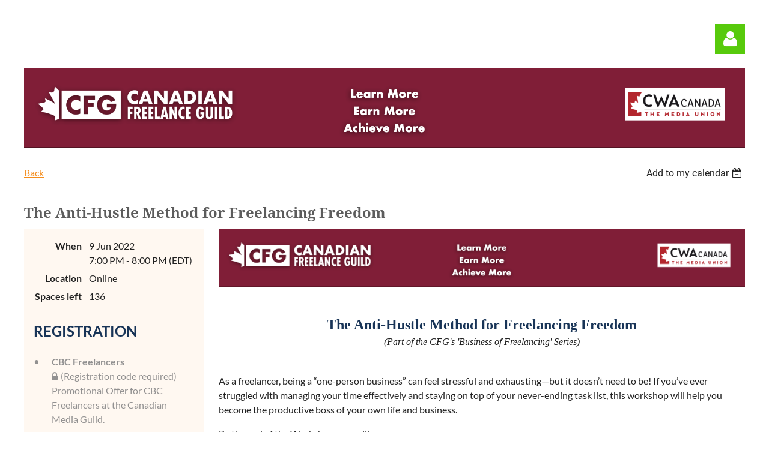

--- FILE ---
content_type: text/html; charset=utf-8
request_url: https://canadianfreelanceguild.wildapricot.org/event-4835175
body_size: 9411
content:
<!DOCTYPE html>
<html lang="en" class="no-js ">
	<head id="Head1">
		<link rel="stylesheet" type="text/css" href="https://kit-pro.fontawesome.com/releases/latest/css/pro.min.css" />
<meta name="viewport" content="width=device-width, initial-scale=1.0">
<link href="https://sf.wildapricot.org/BuiltTheme/casefile_guardian.v3.0/current/45ad3945/Styles/combined.css" rel="stylesheet" type="text/css" /><link href="https://live-sf.wildapricot.org/WebUI/built9.12.1-8e232c8/scripts/public/react/index-84b33b4.css" rel="stylesheet" type="text/css" /><link href="https://live-sf.wildapricot.org/WebUI/built9.12.1-8e232c8/css/shared/ui/shared-ui-compiled.css" rel="stylesheet" type="text/css" /><script type="text/javascript" language="javascript" id="idJavaScriptEnvironment">var bonaPage_BuildVer='9.12.1-8e232c8';
var bonaPage_AdminBackendUrl = '/admin/';
var bonaPage_StatRes='https://live-sf.wildapricot.org/WebUI/';
var bonaPage_InternalPageType = { isUndefinedPage : false,isWebPage : false,isAdminPage : false,isDialogPage : false,isSystemPage : true,isErrorPage : false,isError404Page : false };
var bonaPage_PageView = { isAnonymousView : true,isMemberView : false,isAdminView : false };
var WidgetMode = 0;
var bonaPage_IsUserAnonymous = true;
var bonaPage_ThemeVer='45ad394500'; var bonaPage_ThemeId = 'casefile_guardian.v3.0'; var bonaPage_ThemeVersion = '3.0';
var bonaPage_id='1075141'; version_id='';
if (bonaPage_InternalPageType && (bonaPage_InternalPageType.isSystemPage || bonaPage_InternalPageType.isWebPage) && window.self !== window.top) { var success = true; try { var tmp = top.location.href; if (!tmp) { top.location = self.location; } } catch (err) { try { if (self != top) { top.location = self.location; } } catch (err) { try { if (self != top) { top = self; } success = false; } catch (err) { success = false; } } success = false; } if (!success) { window.onload = function() { document.open('text/html', 'replace'); document.write('<ht'+'ml><he'+'ad></he'+'ad><bo'+'dy><h1>Wrong document context!</h1></bo'+'dy></ht'+'ml>'); document.close(); } } }
try { function waMetricsGlobalHandler(args) { if (WA.topWindow.waMetricsOuterGlobalHandler && typeof(WA.topWindow.waMetricsOuterGlobalHandler) === 'function') { WA.topWindow.waMetricsOuterGlobalHandler(args); }}} catch(err) {}
 try { if (parent && parent.BonaPage) parent.BonaPage.implementBonaPage(window); } catch (err) { }
try { document.write('<style type="text/css"> .WaHideIfJSEnabled, .HideIfJSEnabled { display: none; } </style>'); } catch(err) {}
var bonaPage_WebPackRootPath = 'https://live-sf.wildapricot.org/WebUI/built9.12.1-8e232c8/scripts/public/react/';</script><script type="text/javascript" language="javascript" src="https://live-sf.wildapricot.org/WebUI/built9.12.1-8e232c8/scripts/shared/bonapagetop/bonapagetop-compiled.js" id="idBonaPageTop"></script><script type="text/javascript" language="javascript" src="https://live-sf.wildapricot.org/WebUI/built9.12.1-8e232c8/scripts/public/react/index-84b33b4.js" id="ReactPublicJs"></script><script type="text/javascript" language="javascript" src="https://live-sf.wildapricot.org/WebUI/built9.12.1-8e232c8/scripts/shared/ui/shared-ui-compiled.js" id="idSharedJs"></script><script type="text/javascript" language="javascript" src="https://live-sf.wildapricot.org/WebUI/built9.12.1-8e232c8/General.js" id=""></script><script type="text/javascript" language="javascript" src="https://sf.wildapricot.org/BuiltTheme/casefile_guardian.v3.0/current/45ad3945/Scripts/combined.js" id=""></script><title>Canadian Freelance Guild - The Anti-Hustle Method for Freelancing Freedom</title>
<link rel="search" type="application/opensearchdescription+xml" title="canadianfreelanceguild.wildapricot.org" href="/opensearch.ashx" /></head>
	<body id="PAGEID_1075141" class="publicContentView LayoutPlain">
<div class="mLayout layoutPlain" id="mLayout">

	<!-- content zone -->
	<div class="zonePlace zoneContent">
<div id="idPrimaryContentBlock1Content" data-componentId="Content" class="WaPlaceHolder WaPlaceHolderContent" style=""><div style=""><div id="id_AsrJrj6" class="WaGadgetFirst WaGadgetLoginForm  LoginFormStyle001" style="" data-componentId="AsrJrj6" ><div class="loginContainer alignRight">
  <div class="loginContainerInner">
    <a id="id_AsrJrj6_loginLink" class="loginLink">Log in</a>
    <div id="id_AsrJrj6_loginContainer" class="loginPanel">
      <div class="loginContainerForm oAuthIsfalse">
        <div class="loginContainerFormInner">
          <form method="post" action="https://canadianfreelanceguild.wildapricot.org/Sys/Login" id="id_AsrJrj6_form" class="generalLoginBox"  data-disableInAdminMode="true">
<input type="hidden" name="ReturnUrl" id="id_AsrJrj6_returnUrl" value="">
            <input type="hidden" name="CurrentUrl" id="id_AsrJrj6_currentUrl" value="/event-4835175">
            <input type="hidden" name="browserData" id="id_AsrJrj6_browserField">
            <div class="loginUserName">
<div class="loginUserNameTextBox">
		<input name="email" type="text" maxlength="100" placeholder="Email"  id="id_AsrJrj6_userName" tabindex="1" class="emailTextBoxControl"/>
	</div>
</div><div class="loginPassword">
    <div class="loginPasswordTextBox">
		<div class="password-wrapper">
			<input 
				name="password" 
				type="password" 
placeholder="Password" 
				maxlength="50" 
				id="id_AsrJrj6_password" 
				tabindex="2" 
				class="passwordTextBoxControl" 
				autocomplete="off"
			/>
			<i class="fa fa-eye-slash toggle-password" toggle="#id_AsrJrj6_password"></i>
		</div>
    </div>
</div>
<script>
  if (!window.__passwordToggleInitialized) {
    window.__passwordToggleInitialized = true;

    $(document).ready(function () {
      $('.toggle-password').each(function () {
        const $icon = $(this);
        const selector = $icon.attr('toggle');
        if (!selector) return;

        const $input = selector.startsWith('#') ? $(selector) : $('#' + selector);
        if (!$input.length) return;

        $icon.on('click', function () {
          try {
            const inputEl = $input[0];
            const currentType = inputEl.getAttribute('type');

            if (currentType === 'password') {
              inputEl.setAttribute('type', 'text');
              $icon.removeClass('fa-eye-slash').addClass('fa-eye');
            } else {
              inputEl.setAttribute('type', 'password');
              $icon.removeClass('fa-eye').addClass('fa-eye-slash');
            }
          } catch (err) {
            console.warn('Password toggle error:', err.message);
          }
        });
      });
    });
  }
</script>
	  
             
    <input id="g-recaptcha-invisible_AsrJrj6" name="g-recaptcha-invisible" value="recaptcha" type="hidden"/> 
    <div id="recapcha_placeholder_AsrJrj6" style="display:none"></div>
    <span id="idReCaptchaValidator_AsrJrj6" errorMessage="Please verify that you are not a robot" style="display:none" validatorType="method" ></span>
    <script>
        $("#idReCaptchaValidator_AsrJrj6").on( "wavalidate", function(event, validationResult) {
            if (grecaptcha.getResponse(widgetId_AsrJrj6).length == 0){
                grecaptcha.execute(widgetId_AsrJrj6);	
                validationResult.shouldStopValidation = true;
                return;
            }

            validationResult.result = true;
        });
  
            var widgetId_AsrJrj6;

            var onloadCallback_AsrJrj6 = function() {
                // Renders the HTML element with id 'recapcha_placeholder_AsrJrj6' as a reCAPTCHA widget.
                // The id of the reCAPTCHA widget is assigned to 'widgetId_AsrJrj6'.
                widgetId_AsrJrj6 = grecaptcha.render('recapcha_placeholder_AsrJrj6', {
                'sitekey' : '6LfmM_UhAAAAAJSHT-BwkAlQgN0mMViOmaK7oEIV',
                'size': 'invisible',
                'callback': function(){
                    document.getElementById('g-recaptcha-invisible_AsrJrj6').form.submit();
                },
                'theme' : 'light'
            });
        };
    </script>
	
    <script src="https://www.google.com/recaptcha/api.js?onload=onloadCallback_AsrJrj6&render=explicit" async defer></script>

  
      <div class="loginActionRememberMe">
		<input id="id_AsrJrj6_rememberMe" type="checkbox" name="rememberMe" tabindex="3" class="rememberMeCheckboxControl"/>
		<label for="id_AsrJrj6_rememberMe">Remember me</label>
	</div>
<div class="loginAction">
	<input type="submit" name="ctl03$ctl02$loginViewControl$loginControl$Login" value="Log in" id="id_AsrJrj6_loginAction" onclick="if (!WA.isWidgetMode && !browserInfo.clientCookiesEnabled()) {alert('Warning: browser cookies disabled. Please enable them to use this website.'); return false;}" tabindex="4" class="loginButton loginButtonControl"/>
</div><div class="loginPasswordForgot">
		<a rel="nofollow" href="https://canadianfreelanceguild.wildapricot.org/Sys/ResetPasswordRequest">Forgot password</a>
	</div>
</form></div>
      </div>
    </div>
  </div>
</div>
<script>
  jq$(function() {
    var gadgetId = jq$('#id_AsrJrj6'),
        containerBox = gadgetId.find('.loginPanel'),
        loginLink = gadgetId.find('.loginLink'),
        transitionTime = 300;

    containerBox.isOpening = false;

    loginLink.on('click', function(e) {
      if (containerBox.css("visibility") == 'visible') {
        loginLink.removeClass('hover');
        containerBox.animate({ 'opacity': '0' }, transitionTime, function() {
          containerBox.css('visibility','hidden');
          containerBox.css('display','none');
        });
      } else {
        loginLink.addClass('hover');
        containerBox.isOpening = true;
        containerBox.css('display','block');
        containerBox.css('visibility','visible');
        containerBox.animate({ 'opacity': '1' }, transitionTime, function() {
          containerBox.isOpening = false;
        });
      }
    });

    containerBox.on('click', function(e) { e.stopPropagation(); });

    jq$('body').on('click',function() {
      if (containerBox.css("visibility") == 'visible' && !containerBox.isOpening) {
        loginLink.removeClass('hover');
        containerBox.animate({ 'opacity': '0' }, transitionTime, function() {
          containerBox.css('visibility','hidden');
          containerBox.css('display','none');
        });
      }
    });

    var browserField = document.getElementById('id_AsrJrj6' + '_browserField');

    if (browserField) {
      browserField.value = browserInfo.getBrowserCapabilitiesData();
    }

    jq$('#id_AsrJrj6' + '_form').FormValidate();
    jq$('.WaGadgetLoginForm form').attr('data-disableInAdminMode', 'false');
  });
</script>
</div><div id="id_M5WUeBl" class="WaGadget WaGadgetContent  gadgetStyleNone" style="" data-componentId="M5WUeBl" ><div class="gadgetStyleBody gadgetContentEditableArea" style="" data-editableArea="0" data-areaHeight="auto">
<p><a href="http://canadianfreelanceguild.ca/en/" target="_blank"><img src="/resources/Pictures/cwa-sca-canada-cmg-freelance-logo-banner-790.png" border="0" alt=""></a><br></p></div>
</div><div id="id_HdIIETy" class="WaGadgetLast WaGadgetEvents  gadgetStyleNone WaGadgetEventsStateDetails" style="" data-componentId="HdIIETy" >



<form method="post" action="" id="form">
<div class="aspNetHidden">
<input type="hidden" name="__VIEWSTATE" id="__VIEWSTATE" value="ZApOkuu2PApx+NYJK5poPHqvYuYFwfXQ1+/QDA1TRYu+J5pytwj5tvuPdlUILphGasXYuCRTS6y63nuV9M9Yp0FNbvCKfhNv2OIBezswQrzPRNYujQcSPlRtKCK45xv+GosAZYbUrnxXGCT2KuxD7+XqwXYHILDuAcQ3WwJB7aWiLEyYhmJcsWKTQ1qPRlAgN0FKBlcktY1YKhmVJIFO2AQBodeltF7/m0zRO0I/lptW2ZSXFFG2rnn4vCuIbPD8nsLPMu91CrSbCP0a5cvCG3uRLXnm9A05TYXmAe08bKgIIVt7" />
</div>

    
    <input type="hidden" name="FunctionalBlock1$contentModeHidden" id="FunctionalBlock1_contentModeHidden" value="1" />



       
  <div id="idEventsTitleMainContainer" class="pageTitleOuterContainer">
    <div id="idEventBackContainer" class="pageBackContainer">
      <a id="FunctionalBlock1_ctl00_eventPageViewBase_ctl00_ctl00_back" class="eventBackLink" href="javascript: history.back();">Back</a>
    </div>
      
    <div id="idEventViewSwitcher" class="pageViewSwitcherOuterContainer">
      
<div class="cornersContainer"><div class="topCorners"><div class="c1"></div><div class="c2"></div><div class="c3"></div><div class="c4"></div><div class="c5"></div></div></div>
  <div class="pageViewSwitcherContainer"><div class="d1"><div class="d2"><div class="d3"><div class="d4"><div class="d5"><div class="d6"><div class="d7"><div class="d8"><div class="d9"><div class="inner">
    <div id="init-add-event-to-calendar-dropdown-4835175" class="semantic-ui" style="color: inherit; background: transparent;"></div>
    <script>
      function initAddEventToCalendarDropDown4835175()
      {
        if (typeof window.initAddEventToCalendarDropDown !== 'function') { return; }
      
        const domNodeId = 'init-add-event-to-calendar-dropdown-4835175';
        const event = {
          id: '4835175',
          title: 'The Anti-Hustle Method for Freelancing Freedom',
          description: '        The Anti-Hustle Method for Freelancing Freedom    (Part of the CFG&amp;#39;s &amp;#39;Business of Freelancing&amp;#39; Series)        As a freelancer, being a “one-person business” can feel stressful and exhausting—but it doesn’t need to be! If you’ve ever struggled with managing your time effectively and staying on top of your never-ending task list, this workshop will help you become the productive boss of your own life and business.    By the end of the Workshop, you will:    • Learn how to stop the cycle of toxic productivity and the trap of unnecessary “busy” work.    • Identify the productivity mistakes you’re currently making - and how to resolve them with confidence.    • Create a productivity action plan that promotes work-life balance, reduces overwhelm, and frees up 5-10 hours/week.    Our Presenter:        Sagan Morrow is an anti-hustle Productivity Strategist and internationally board-certified Success Coach. She helps solopreneurs and multi-passionate creatives save 10+ hours every single week, maximize productivity based on their personality, and take strategic action to finally achieve their goals - without burning out or succumbing to overwhelm. Learn more about Sagan at https://saganmorrow.com/.            Online: Thursday, June 9th    7pm-8pm Eastern Time       $5 for members   $15 for non-members     (CMG Freelance and SATW-Canada members should contact their organizations to get a promo code for free admission)     Please feel free to share this invitation with non-member friends and colleagues.     The link to the Zoom meeting will be sent to you via email about an hour before the start time. Please check your spam or junk folders if you can&amp;#39;t find the email, and contact organizer@canadianfreelanceguild.ca if you haven&amp;#39;t received the link 10 minutes before the scheduled start time.  ***please note that this workshop may not be recorded so please be sure you can make this event &amp;#39;in person&amp;#39;!        '.replace(/\r+/g, ''),
          location: 'Online',
          url: window.location.href,
          allDay: 'True' === 'False',
          start: '2022-06-09T23:00:00Z', 
          end: '2022-06-10T00:00:00Z',
          sessions: [{"title":"The Anti-Hustle Method for Freelancing Freedom","start":"2022-06-09T23:00:00Z","end":"2022-06-10T00:00:00Z","allDay":false}]
        };
      
        window.initAddEventToCalendarDropDown(event, domNodeId);
      }    
    
      window.BonaPage.addPageStateHandler(window.BonaPage.PAGE_PARSED, initAddEventToCalendarDropDown4835175);

    </script>
  </div></div></div></div></div></div></div></div></div></div></div>
<div class="cornersContainer"><div class="bottomCorners"><div class="c5"></div><div class="c4"></div><div class="c3"></div><div class="c2"></div><div class="c1"></div></div></div>

    </div>
    <div class="pageTitleContainer eventsTitleContainer">
      <h1 class="pageTitle SystemPageTitle">
        The Anti-Hustle Method for Freelancing Freedom
      </h1>
    </div>
  </div>
      

      


<div class="boxOuterContainer boxBaseView"><div class="cornersContainer"><div class="topCorners"><div class="c1"></div><div class="c2"></div><div class="c3"></div><div class="c4"></div><div class="c5"></div><!--[if gt IE 6]><!--><div class="r1"><div class="r2"><div class="r3"><div class="r4"><div class="r5"></div></div></div></div></div><!--<![endif]--></div></div><div  class="boxContainer"><div class="d1"><div class="d2"><div class="d3"><div class="d4"><div class="d5"><div class="d6"><div class="d7"><div class="d8"><div class="d9"><div class="inner">
      
    <div class="boxBodyOuterContainer"><div class="cornersContainer"><div class="topCorners"><div class="c1"></div><div class="c2"></div><div class="c3"></div><div class="c4"></div><div class="c5"></div><!--[if gt IE 6]><!--><div class="r1"><div class="r2"><div class="r3"><div class="r4"><div class="r5"></div></div></div></div></div><!--<![endif]--></div></div><div  class="boxBodyContainer"><div class="d1"><div class="d2"><div class="d3"><div class="d4"><div class="d5"><div class="d6"><div class="d7"><div class="d8"><div class="d9"><div class="inner">
          
        <div class="boxBodyInfoOuterContainer boxBodyInfoViewFill"><div class="cornersContainer"><div class="topCorners"><div class="c1"></div><div class="c2"></div><div class="c3"></div><div class="c4"></div><div class="c5"></div><!--[if gt IE 6]><!--><div class="r1"><div class="r2"><div class="r3"><div class="r4"><div class="r5"></div></div></div></div></div><!--<![endif]--></div></div><div  class="boxBodyInfoContainer"><div class="d1"><div class="d2"><div class="d3"><div class="d4"><div class="d5"><div class="d6"><div class="d7"><div class="d8"><div class="d9"><div class="inner">
              
            

<div class="boxInfoContainer">
  <ul class="boxInfo">
    <li class="eventInfoStartDate">
      <label class="eventInfoBoxLabel">When</label>
      <div class="eventInfoBoxValue"><strong>9 Jun 2022</strong></div>
    </li>
    <li id="FunctionalBlock1_ctl00_eventPageViewBase_ctl00_ctl00_eventInfoBox_startTimeLi" class="eventInfoStartTime">
      <label class="eventInfoBoxLabel">&nbsp;</label>
      <div class="eventInfoBoxValue"><span><div id="FunctionalBlock1_ctl00_eventPageViewBase_ctl00_ctl00_eventInfoBox_startTimeLocalizePanel" client-tz-item="America/New_York" client-tz-formatted=" (EDT)">
	7:00 PM - 8:00 PM
</div></span></div>
    </li>
    
    
    
    
    <li id="FunctionalBlock1_ctl00_eventPageViewBase_ctl00_ctl00_eventInfoBox_locationLi" class="eventInfoLocation">
      <label class="eventInfoBoxLabel">Location</label>
      <div class="eventInfoBoxValue"><span>Online</span></div>
    </li>
    <li id="FunctionalBlock1_ctl00_eventPageViewBase_ctl00_ctl00_eventInfoBox_ticketsLeft" class="eventInfoSpacesLeft">
      <label class="eventInfoBoxLabel">Spaces left</label>
      <div class="eventInfoBoxValue"><span>136</span></div>
    </li>
    
  </ul>
</div>

            
<div class="registrationInfoContainer">
  
    <h4 id="idRegistrationInfo" class="infoTitle">Registration</h4>
    <div class="infoText"></div>
  
  
    <ul class="registrationInfo">
  
    <li id="FunctionalBlock1_ctl00_eventPageViewBase_ctl00_ctl00_eventRegistrationTypesView_registrationTypesRepeater_ctl01_regTypeLi" class="disabled" title="Available from 18 May 2022 through 9 Jun 2022
">
      <label class="regTypeLiLabel">
        <strong>
          CBC Freelancers
        </strong>
        
        <img id="FunctionalBlock1_ctl00_eventPageViewBase_ctl00_ctl00_eventRegistrationTypesView_registrationTypesRepeater_ctl01_imgRegistrationCodeRequired" title="Registration code required" class="imgRegCodeRequired" src="/Admin/html_res/images/lock.gif" />
      </label>
      <div class="regTypeLiValue">
        <span class="regTypeLiValueSpan">
          Promotional Offer for CBC Freelancers at the Canadian Media Guild.
        </span>
      </div>
    </li>
  
    <li id="FunctionalBlock1_ctl00_eventPageViewBase_ctl00_ctl00_eventRegistrationTypesView_registrationTypesRepeater_ctl02_regTypeLi" class="disabled" title="Available from 18 May 2022 through 9 Jun 2022
Available for: Professional (CFG/A), Professional (CFG/Q)
">
      <label class="regTypeLiLabel">
        <strong>
          CFG Member – $5.00
        </strong>
        
        
      </label>
      <div class="regTypeLiValue">
        <span class="regTypeLiValueSpan">
          This nominal fee will help fund future workshops and webinars aimed at your professional development.
        </span>
      </div>
    </li>
  
    <li id="FunctionalBlock1_ctl00_eventPageViewBase_ctl00_ctl00_eventRegistrationTypesView_registrationTypesRepeater_ctl03_regTypeLi" class="disabled" title="Available from 18 May 2022 through 9 Jun 2022
">
      <label class="regTypeLiLabel">
        <strong>
          Non-Members – $15.00
        </strong>
        
        
      </label>
      <div class="regTypeLiValue">
        <span class="regTypeLiValueSpan">
          This nominal fee will help fund future workshops and webinars aimed at your professional development.
        </span>
      </div>
    </li>
  
    <li id="FunctionalBlock1_ctl00_eventPageViewBase_ctl00_ctl00_eventRegistrationTypesView_registrationTypesRepeater_ctl04_regTypeLi" class="disabled" title="Available from 18 May 2022 through 9 Jun 2022
">
      <label class="regTypeLiLabel">
        <strong>
          SATW Members
        </strong>
        
        <img id="FunctionalBlock1_ctl00_eventPageViewBase_ctl00_ctl00_eventRegistrationTypesView_registrationTypesRepeater_ctl04_imgRegistrationCodeRequired" title="Registration code required" class="imgRegCodeRequired" src="/Admin/html_res/images/lock.gif" />
      </label>
      <div class="regTypeLiValue">
        <span class="regTypeLiValueSpan">
          Promotional Offer for our friends at the Society of American Travel Writers (Canada)
        </span>
      </div>
    </li>
  
    </ul>  
  
</div>

              
            
              
            

            
                
            
              
          <div class="clearEndContainer"></div></div></div></div></div></div></div></div></div></div></div></div><div class="cornersContainer"><div class="bottomCorners"><!--[if gt IE 6]><!--><div class="r1"><div class="r2"><div class="r3"><div class="r4"><div class="r5"></div></div></div></div></div><!--<![endif]--><div class="c5"></div><div class="c4"></div><div class="c3"></div><div class="c2"></div><div class="c1"></div></div></div></div>

          <div class="boxBodyContentOuterContainer"><div class="cornersContainer"><div class="topCorners"><div class="c1"></div><div class="c2"></div><div class="c3"></div><div class="c4"></div><div class="c5"></div><!--[if gt IE 6]><!--><div class="r1"><div class="r2"><div class="r3"><div class="r4"><div class="r5"></div></div></div></div></div><!--<![endif]--></div></div><div  class="boxBodyContentContainer fixedHeight"><div class="d1"><div class="d2"><div class="d3"><div class="d4"><div class="d5"><div class="d6"><div class="d7"><div class="d8"><div class="d9"><div class="inner gadgetEventEditableArea">
                  <p align="center"><a href="http://canadianfreelanceguild.ca/en/" target="_blank"><img src="/resources/Pictures/cwa-sca-canada-cmg-freelance-logo-banner-790.png" alt="" title="" border="0"></a><br></p>

<h4 style="margin-bottom: 0px !important;" align="center"><font color="#183457" face="Times New Roman">The Anti-Hustle Method for Freelancing Freedom</font></h4>

<p style="margin-bottom: 0px !important; margin-top: 0px !important;" align="center"><font face="Times New Roman"><em>(Part of the CFG's 'Business of Freelancing' Series)</em></font></p><font face="Times New Roman"><br></font>

<p style="line-height: 16px;"></p>

<p>As a freelancer, being a “one-person business” can feel stressful and exhausting—but it doesn’t need to be! If you’ve ever struggled with managing your time effectively and staying on top of your never-ending task list, this workshop will help you become the productive boss of your own life and business.</p>

<p>By the end of the Workshop, you will:</p>

<p>• Learn how to stop the cycle of toxic productivity and the trap of unnecessary “busy” work.</p>

<p>• Identify the productivity mistakes you’re currently making - and how to resolve them with confidence.</p>

<p>• Create a productivity action plan that promotes work-life balance, reduces overwhelm, and frees up 5-10 hours/week.</p>

<p><strong><em>Our Presenter:</em></strong></p>

<p style="line-height: 16px;" align="left"><font face="Arial, Helvetica, sans-serif"><img src="/resources/Pictures/sagan_morrow.jpeg" alt="" title="" border="3" width="198" height="178" style="border-color: rgb(255, 255, 255);" align="left"></font></p>

<p style="line-height: 18px;" align="left"><font face="Arial, Helvetica, sans-serif">Sagan Morrow is an anti-hustle Productivity Strategist and internationally board-certified Success Coach. She helps solopreneurs and multi-passionate creatives save 10+ hours every single week, maximize productivity based on their personality, and take strategic action to finally achieve their goals - without burning out or succumbing to overwhelm. Learn more about Sagan at https://saganmorrow.com/.</font><br></p>

<p align="center"><br></p>

<p align="center"><strong><font style="font-size: 18px;">Online: Thursday, June 9th</font></strong></p>

<p align="center"><strong style="font-family: &quot;Times New Roman&quot;;"><font style="font-size: 18px;">7pm-8pm Eastern Time</font></strong></p>

<div align="center">
  <font face="Times New Roman" style="font-size: 18px;"><strong>$5 for members</strong></font>
</div>

<p align="center"><font face="Times New Roman" style="font-size: 18px;"><strong>$15 for non-members&nbsp;</strong></font></p>

<p align="center"><font face="Times New Roman" style="font-size: 18px;"><strong>(CMG Freelance and SATW-Canada members should contact their organizations to get a promo code for free admission)&nbsp;</strong></font></p>

<p class="contStyleSmaller" style="margin-top: 0px;"><font face="Times New Roman" style="font-size: 16px;">Please feel free to share this invitation with non-member friends and colleagues.&nbsp;</font></p>

<p><em>The link to the Zoom meeting will be sent to you via email about an hour before the start time. Please check your spam or junk folders if you can't find the email, and contact organizer@canadianfreelanceguild.ca if you haven't received the link 10 minutes before the scheduled start time.&nbsp; ***please note that this workshop may not be recorded so please be sure you can make this event 'in person'!</em></p>

<h4 align="center" style="margin-bottom: 0px !important;"><img src="/resources/Pictures/CFG%20Branding/BoF%20graphic.png" alt="" title="" border="0"></h4>
              <div class="clearEndContainer"></div></div></div></div></div></div></div></div></div></div></div></div><div class="cornersContainer"><div class="bottomCorners"><!--[if gt IE 6]><!--><div class="r1"><div class="r2"><div class="r3"><div class="r4"><div class="r5"></div></div></div></div></div><!--<![endif]--><div class="c5"></div><div class="c4"></div><div class="c3"></div><div class="c2"></div><div class="c1"></div></div></div></div>
        
      <div class="clearEndContainer"></div></div></div></div></div></div></div></div></div></div></div></div><div class="cornersContainer"><div class="bottomCorners"><!--[if gt IE 6]><!--><div class="r1"><div class="r2"><div class="r3"><div class="r4"><div class="r5"></div></div></div></div></div><!--<![endif]--><div class="c5"></div><div class="c4"></div><div class="c3"></div><div class="c2"></div><div class="c1"></div></div></div></div>
       
  <div class="clearEndContainer"></div></div></div></div></div></div></div></div></div></div></div></div><div class="cornersContainer"><div class="bottomCorners"><!--[if gt IE 6]><!--><div class="r1"><div class="r2"><div class="r3"><div class="r4"><div class="r5"></div></div></div></div></div><!--<![endif]--><div class="c5"></div><div class="c4"></div><div class="c3"></div><div class="c2"></div><div class="c1"></div></div></div></div>



<script>
    var isBatchWizardRegistration = false;
    if (isBatchWizardRegistration) 
    {
        var graphqlOuterEndpoint = '/sys/api/graphql';;
        var batchEventRegistrationWizard = window.createBatchEventRegistrationWizard(graphqlOuterEndpoint);
        
        batchEventRegistrationWizard.openWizard({
            eventId: 4835175
        });
    }
</script>

 

  
<div class="aspNetHidden">

	<input type="hidden" name="__VIEWSTATEGENERATOR" id="__VIEWSTATEGENERATOR" value="2AE9EEA8" />
</div></form></div></div>
</div></div>
	<!-- /content zone -->

<!-- footer zone -->
			<div class="zonePlace zoneWAbranding">
				<div class="WABranding">
<div id="idFooterPoweredByContainer">
	<span id="idFooterPoweredByWA">
Powered by <a href="http://www.wildapricot.com" target="_blank">Wild Apricot</a> Membership Software</span>
</div>
</div>
			</div>
			<!-- /footer zone -->
<div id="idCustomJsContainer" class="cnCustomJsContainer">
<!-- Matomo -->
<script>
try
{
    
  var _paq = window._paq = window._paq || [];
  /* tracker methods like "setCustomDimension" should be called before "trackPageView" */
  _paq.push(['trackPageView']);
  _paq.push(['enableLinkTracking']);
  (function() {
    var u="//canadianfreelanceguild.ca/matomo/";
    _paq.push(['setTrackerUrl', u+'matomo.php']);
    _paq.push(['setSiteId', '4']);
    var d=document, g=d.createElement('script'), s=d.getElementsByTagName('script')[0];
    g.async=true; g.src=u+'matomo.js'; s.parentNode.insertBefore(g,s);
  })();

}
catch(err)
{}</script>
<!-- End Matomo Code -->

<!-- code to hide certain elements when viewed within iframe -->
<script>
try
{
    
if (window.self !== window.top) {
	// alert("I'm inside an iframe");
	document.write("<style>");
	document.write("#id_lMd94BY, #id_HqyYnnw, #id_yt9NYLH { display: none !important; }");
	document.write("</style>");
}

}
catch(err)
{}</script>

<!-- code to send height changes for resizing iframe & to set title tag of member directory pages -->
<script>
try
{
    
	const targetOrigin = "https://canadianfreelanceguild.ca"; // Replace with your actual parent domain
	let lastHeight = 0;
	let observer; // For mutation observation
	let heightDetectionInterval; // For interval-based height detection

	// Function to send the current height to the parent page
	function sendHeightToParent() {
		const currentHeight = document.body.scrollHeight;
		if (currentHeight !== lastHeight) {
			window.parent.postMessage({ type: 'height', height: currentHeight }, targetOrigin);
			console.log(`Sent height update to parent: ${currentHeight}px`);
			lastHeight = currentHeight;
		} else {
			console.log('Height has not changed, no message sent.');
		}
	}

	// Function to observe DOM changes
	function observeDOMChanges() {
		observer = new MutationObserver(() => {
			sendHeightToParent();
		});

		observer.observe(document.body, {
			childList: true,
			subtree: true,
			characterData: true,
		});
	}

	// Start polling height every 5 seconds
	function startHeightPolling() {
		heightDetectionInterval = setInterval(() => {
			console.log('Checking height of the child page (polling)...');
			sendHeightToParent();
		}, 15000); // Check every 15 seconds
	}

	// Reset height detection (useful for navigation or dynamic content changes)
	function resetHeightDetection() {
		console.log('Resetting height detection due to navigation or content change.');
		clearInterval(heightDetectionInterval); // Clear previous polling interval
		if (observer) observer.disconnect(); // Disconnect MutationObserver
		sendHeightToParent(); // Send new height
		startHeightPolling(); // Restart the height polling
		observeDOMChanges(); // Restart the MutationObserver
	}

	// Function to handle internal navigation within the iframe (e.g., hash changes, history changes)
	function setupNavigationListeners() {
		// Listen to hash changes (useful if navigation changes the URL fragment)
		window.addEventListener('hashchange', () => {
			console.log('Hash changed, resetting height detection...');
			resetHeightDetection();
		});

		// Listen for history changes (e.g., SPA navigation, AJAX routing)
		const pushState = history.pushState;
		history.pushState = function () {
			pushState.apply(history, arguments);
			console.log('History state changed, resetting height detection...');
			resetHeightDetection();
		};

		const replaceState = history.replaceState;
		history.replaceState = function () {
			replaceState.apply(history, arguments);
			console.log('History state replaced, resetting height detection...');
			resetHeightDetection();
		};
	}

	// Trigger height detection on page load and reset on navigation
	window.addEventListener('DOMContentLoaded', () => {
		console.log('Child page loaded, sending initial height...');
		
		////////////////////////////////////////////
		document.body.style.height = 'auto';
		const uri = window.location.href;
		const parts = uri.split('/').filter(Boolean);
		const member_id = parts[parts.length - 2];
		const site_id = parts[parts.length - 1];
		
		console.log('member_id:', member_id); // sample start with 7
		console.log('site_id:', site_id); //sample start with 6

		// logic to use here to generate dynamic links

		// For page title:
		const elem = document.querySelector('.memberDirectoryDetailsHeaderContainer');
		if(elem){
			const username = elem.innerText;
			document.title = username.trim() + " - " + document.title;	
			console.log(username);
		}
		/////////////////////////////////////////////

		sendHeightToParent();
		startHeightPolling(); // Start polling height
		observeDOMChanges(); // Start observing DOM changes
		setupNavigationListeners(); // Setup listeners for internal navigation
	});

	// Reset height detection when navigating within the iframe or reloading
	window.addEventListener('load', resetHeightDetection);

	// Stop the interval and observer when unloading the page
	window.addEventListener('beforeunload', () => {
		clearInterval(heightDetectionInterval);
		if (observer) observer.disconnect();
	});

	// Send height if the window is resized (in case the layout shifts)
	window.addEventListener('resize', () => {
		console.log('Window resized, checking height again...');
		sendHeightToParent();
	});

}
catch(err)
{}</script></div>

</div></body>
</html>
<script type="text/javascript">if (window.BonaPage && BonaPage.setPageState) { BonaPage.setPageState(BonaPage.PAGE_PARSED); }</script>

--- FILE ---
content_type: text/html; charset=utf-8
request_url: https://www.google.com/recaptcha/api2/anchor?ar=1&k=6LfmM_UhAAAAAJSHT-BwkAlQgN0mMViOmaK7oEIV&co=aHR0cHM6Ly9jYW5hZGlhbmZyZWVsYW5jZWd1aWxkLndpbGRhcHJpY290Lm9yZzo0NDM.&hl=en&v=PoyoqOPhxBO7pBk68S4YbpHZ&theme=light&size=invisible&anchor-ms=20000&execute-ms=30000&cb=2wvh21w2et75
body_size: 49232
content:
<!DOCTYPE HTML><html dir="ltr" lang="en"><head><meta http-equiv="Content-Type" content="text/html; charset=UTF-8">
<meta http-equiv="X-UA-Compatible" content="IE=edge">
<title>reCAPTCHA</title>
<style type="text/css">
/* cyrillic-ext */
@font-face {
  font-family: 'Roboto';
  font-style: normal;
  font-weight: 400;
  font-stretch: 100%;
  src: url(//fonts.gstatic.com/s/roboto/v48/KFO7CnqEu92Fr1ME7kSn66aGLdTylUAMa3GUBHMdazTgWw.woff2) format('woff2');
  unicode-range: U+0460-052F, U+1C80-1C8A, U+20B4, U+2DE0-2DFF, U+A640-A69F, U+FE2E-FE2F;
}
/* cyrillic */
@font-face {
  font-family: 'Roboto';
  font-style: normal;
  font-weight: 400;
  font-stretch: 100%;
  src: url(//fonts.gstatic.com/s/roboto/v48/KFO7CnqEu92Fr1ME7kSn66aGLdTylUAMa3iUBHMdazTgWw.woff2) format('woff2');
  unicode-range: U+0301, U+0400-045F, U+0490-0491, U+04B0-04B1, U+2116;
}
/* greek-ext */
@font-face {
  font-family: 'Roboto';
  font-style: normal;
  font-weight: 400;
  font-stretch: 100%;
  src: url(//fonts.gstatic.com/s/roboto/v48/KFO7CnqEu92Fr1ME7kSn66aGLdTylUAMa3CUBHMdazTgWw.woff2) format('woff2');
  unicode-range: U+1F00-1FFF;
}
/* greek */
@font-face {
  font-family: 'Roboto';
  font-style: normal;
  font-weight: 400;
  font-stretch: 100%;
  src: url(//fonts.gstatic.com/s/roboto/v48/KFO7CnqEu92Fr1ME7kSn66aGLdTylUAMa3-UBHMdazTgWw.woff2) format('woff2');
  unicode-range: U+0370-0377, U+037A-037F, U+0384-038A, U+038C, U+038E-03A1, U+03A3-03FF;
}
/* math */
@font-face {
  font-family: 'Roboto';
  font-style: normal;
  font-weight: 400;
  font-stretch: 100%;
  src: url(//fonts.gstatic.com/s/roboto/v48/KFO7CnqEu92Fr1ME7kSn66aGLdTylUAMawCUBHMdazTgWw.woff2) format('woff2');
  unicode-range: U+0302-0303, U+0305, U+0307-0308, U+0310, U+0312, U+0315, U+031A, U+0326-0327, U+032C, U+032F-0330, U+0332-0333, U+0338, U+033A, U+0346, U+034D, U+0391-03A1, U+03A3-03A9, U+03B1-03C9, U+03D1, U+03D5-03D6, U+03F0-03F1, U+03F4-03F5, U+2016-2017, U+2034-2038, U+203C, U+2040, U+2043, U+2047, U+2050, U+2057, U+205F, U+2070-2071, U+2074-208E, U+2090-209C, U+20D0-20DC, U+20E1, U+20E5-20EF, U+2100-2112, U+2114-2115, U+2117-2121, U+2123-214F, U+2190, U+2192, U+2194-21AE, U+21B0-21E5, U+21F1-21F2, U+21F4-2211, U+2213-2214, U+2216-22FF, U+2308-230B, U+2310, U+2319, U+231C-2321, U+2336-237A, U+237C, U+2395, U+239B-23B7, U+23D0, U+23DC-23E1, U+2474-2475, U+25AF, U+25B3, U+25B7, U+25BD, U+25C1, U+25CA, U+25CC, U+25FB, U+266D-266F, U+27C0-27FF, U+2900-2AFF, U+2B0E-2B11, U+2B30-2B4C, U+2BFE, U+3030, U+FF5B, U+FF5D, U+1D400-1D7FF, U+1EE00-1EEFF;
}
/* symbols */
@font-face {
  font-family: 'Roboto';
  font-style: normal;
  font-weight: 400;
  font-stretch: 100%;
  src: url(//fonts.gstatic.com/s/roboto/v48/KFO7CnqEu92Fr1ME7kSn66aGLdTylUAMaxKUBHMdazTgWw.woff2) format('woff2');
  unicode-range: U+0001-000C, U+000E-001F, U+007F-009F, U+20DD-20E0, U+20E2-20E4, U+2150-218F, U+2190, U+2192, U+2194-2199, U+21AF, U+21E6-21F0, U+21F3, U+2218-2219, U+2299, U+22C4-22C6, U+2300-243F, U+2440-244A, U+2460-24FF, U+25A0-27BF, U+2800-28FF, U+2921-2922, U+2981, U+29BF, U+29EB, U+2B00-2BFF, U+4DC0-4DFF, U+FFF9-FFFB, U+10140-1018E, U+10190-1019C, U+101A0, U+101D0-101FD, U+102E0-102FB, U+10E60-10E7E, U+1D2C0-1D2D3, U+1D2E0-1D37F, U+1F000-1F0FF, U+1F100-1F1AD, U+1F1E6-1F1FF, U+1F30D-1F30F, U+1F315, U+1F31C, U+1F31E, U+1F320-1F32C, U+1F336, U+1F378, U+1F37D, U+1F382, U+1F393-1F39F, U+1F3A7-1F3A8, U+1F3AC-1F3AF, U+1F3C2, U+1F3C4-1F3C6, U+1F3CA-1F3CE, U+1F3D4-1F3E0, U+1F3ED, U+1F3F1-1F3F3, U+1F3F5-1F3F7, U+1F408, U+1F415, U+1F41F, U+1F426, U+1F43F, U+1F441-1F442, U+1F444, U+1F446-1F449, U+1F44C-1F44E, U+1F453, U+1F46A, U+1F47D, U+1F4A3, U+1F4B0, U+1F4B3, U+1F4B9, U+1F4BB, U+1F4BF, U+1F4C8-1F4CB, U+1F4D6, U+1F4DA, U+1F4DF, U+1F4E3-1F4E6, U+1F4EA-1F4ED, U+1F4F7, U+1F4F9-1F4FB, U+1F4FD-1F4FE, U+1F503, U+1F507-1F50B, U+1F50D, U+1F512-1F513, U+1F53E-1F54A, U+1F54F-1F5FA, U+1F610, U+1F650-1F67F, U+1F687, U+1F68D, U+1F691, U+1F694, U+1F698, U+1F6AD, U+1F6B2, U+1F6B9-1F6BA, U+1F6BC, U+1F6C6-1F6CF, U+1F6D3-1F6D7, U+1F6E0-1F6EA, U+1F6F0-1F6F3, U+1F6F7-1F6FC, U+1F700-1F7FF, U+1F800-1F80B, U+1F810-1F847, U+1F850-1F859, U+1F860-1F887, U+1F890-1F8AD, U+1F8B0-1F8BB, U+1F8C0-1F8C1, U+1F900-1F90B, U+1F93B, U+1F946, U+1F984, U+1F996, U+1F9E9, U+1FA00-1FA6F, U+1FA70-1FA7C, U+1FA80-1FA89, U+1FA8F-1FAC6, U+1FACE-1FADC, U+1FADF-1FAE9, U+1FAF0-1FAF8, U+1FB00-1FBFF;
}
/* vietnamese */
@font-face {
  font-family: 'Roboto';
  font-style: normal;
  font-weight: 400;
  font-stretch: 100%;
  src: url(//fonts.gstatic.com/s/roboto/v48/KFO7CnqEu92Fr1ME7kSn66aGLdTylUAMa3OUBHMdazTgWw.woff2) format('woff2');
  unicode-range: U+0102-0103, U+0110-0111, U+0128-0129, U+0168-0169, U+01A0-01A1, U+01AF-01B0, U+0300-0301, U+0303-0304, U+0308-0309, U+0323, U+0329, U+1EA0-1EF9, U+20AB;
}
/* latin-ext */
@font-face {
  font-family: 'Roboto';
  font-style: normal;
  font-weight: 400;
  font-stretch: 100%;
  src: url(//fonts.gstatic.com/s/roboto/v48/KFO7CnqEu92Fr1ME7kSn66aGLdTylUAMa3KUBHMdazTgWw.woff2) format('woff2');
  unicode-range: U+0100-02BA, U+02BD-02C5, U+02C7-02CC, U+02CE-02D7, U+02DD-02FF, U+0304, U+0308, U+0329, U+1D00-1DBF, U+1E00-1E9F, U+1EF2-1EFF, U+2020, U+20A0-20AB, U+20AD-20C0, U+2113, U+2C60-2C7F, U+A720-A7FF;
}
/* latin */
@font-face {
  font-family: 'Roboto';
  font-style: normal;
  font-weight: 400;
  font-stretch: 100%;
  src: url(//fonts.gstatic.com/s/roboto/v48/KFO7CnqEu92Fr1ME7kSn66aGLdTylUAMa3yUBHMdazQ.woff2) format('woff2');
  unicode-range: U+0000-00FF, U+0131, U+0152-0153, U+02BB-02BC, U+02C6, U+02DA, U+02DC, U+0304, U+0308, U+0329, U+2000-206F, U+20AC, U+2122, U+2191, U+2193, U+2212, U+2215, U+FEFF, U+FFFD;
}
/* cyrillic-ext */
@font-face {
  font-family: 'Roboto';
  font-style: normal;
  font-weight: 500;
  font-stretch: 100%;
  src: url(//fonts.gstatic.com/s/roboto/v48/KFO7CnqEu92Fr1ME7kSn66aGLdTylUAMa3GUBHMdazTgWw.woff2) format('woff2');
  unicode-range: U+0460-052F, U+1C80-1C8A, U+20B4, U+2DE0-2DFF, U+A640-A69F, U+FE2E-FE2F;
}
/* cyrillic */
@font-face {
  font-family: 'Roboto';
  font-style: normal;
  font-weight: 500;
  font-stretch: 100%;
  src: url(//fonts.gstatic.com/s/roboto/v48/KFO7CnqEu92Fr1ME7kSn66aGLdTylUAMa3iUBHMdazTgWw.woff2) format('woff2');
  unicode-range: U+0301, U+0400-045F, U+0490-0491, U+04B0-04B1, U+2116;
}
/* greek-ext */
@font-face {
  font-family: 'Roboto';
  font-style: normal;
  font-weight: 500;
  font-stretch: 100%;
  src: url(//fonts.gstatic.com/s/roboto/v48/KFO7CnqEu92Fr1ME7kSn66aGLdTylUAMa3CUBHMdazTgWw.woff2) format('woff2');
  unicode-range: U+1F00-1FFF;
}
/* greek */
@font-face {
  font-family: 'Roboto';
  font-style: normal;
  font-weight: 500;
  font-stretch: 100%;
  src: url(//fonts.gstatic.com/s/roboto/v48/KFO7CnqEu92Fr1ME7kSn66aGLdTylUAMa3-UBHMdazTgWw.woff2) format('woff2');
  unicode-range: U+0370-0377, U+037A-037F, U+0384-038A, U+038C, U+038E-03A1, U+03A3-03FF;
}
/* math */
@font-face {
  font-family: 'Roboto';
  font-style: normal;
  font-weight: 500;
  font-stretch: 100%;
  src: url(//fonts.gstatic.com/s/roboto/v48/KFO7CnqEu92Fr1ME7kSn66aGLdTylUAMawCUBHMdazTgWw.woff2) format('woff2');
  unicode-range: U+0302-0303, U+0305, U+0307-0308, U+0310, U+0312, U+0315, U+031A, U+0326-0327, U+032C, U+032F-0330, U+0332-0333, U+0338, U+033A, U+0346, U+034D, U+0391-03A1, U+03A3-03A9, U+03B1-03C9, U+03D1, U+03D5-03D6, U+03F0-03F1, U+03F4-03F5, U+2016-2017, U+2034-2038, U+203C, U+2040, U+2043, U+2047, U+2050, U+2057, U+205F, U+2070-2071, U+2074-208E, U+2090-209C, U+20D0-20DC, U+20E1, U+20E5-20EF, U+2100-2112, U+2114-2115, U+2117-2121, U+2123-214F, U+2190, U+2192, U+2194-21AE, U+21B0-21E5, U+21F1-21F2, U+21F4-2211, U+2213-2214, U+2216-22FF, U+2308-230B, U+2310, U+2319, U+231C-2321, U+2336-237A, U+237C, U+2395, U+239B-23B7, U+23D0, U+23DC-23E1, U+2474-2475, U+25AF, U+25B3, U+25B7, U+25BD, U+25C1, U+25CA, U+25CC, U+25FB, U+266D-266F, U+27C0-27FF, U+2900-2AFF, U+2B0E-2B11, U+2B30-2B4C, U+2BFE, U+3030, U+FF5B, U+FF5D, U+1D400-1D7FF, U+1EE00-1EEFF;
}
/* symbols */
@font-face {
  font-family: 'Roboto';
  font-style: normal;
  font-weight: 500;
  font-stretch: 100%;
  src: url(//fonts.gstatic.com/s/roboto/v48/KFO7CnqEu92Fr1ME7kSn66aGLdTylUAMaxKUBHMdazTgWw.woff2) format('woff2');
  unicode-range: U+0001-000C, U+000E-001F, U+007F-009F, U+20DD-20E0, U+20E2-20E4, U+2150-218F, U+2190, U+2192, U+2194-2199, U+21AF, U+21E6-21F0, U+21F3, U+2218-2219, U+2299, U+22C4-22C6, U+2300-243F, U+2440-244A, U+2460-24FF, U+25A0-27BF, U+2800-28FF, U+2921-2922, U+2981, U+29BF, U+29EB, U+2B00-2BFF, U+4DC0-4DFF, U+FFF9-FFFB, U+10140-1018E, U+10190-1019C, U+101A0, U+101D0-101FD, U+102E0-102FB, U+10E60-10E7E, U+1D2C0-1D2D3, U+1D2E0-1D37F, U+1F000-1F0FF, U+1F100-1F1AD, U+1F1E6-1F1FF, U+1F30D-1F30F, U+1F315, U+1F31C, U+1F31E, U+1F320-1F32C, U+1F336, U+1F378, U+1F37D, U+1F382, U+1F393-1F39F, U+1F3A7-1F3A8, U+1F3AC-1F3AF, U+1F3C2, U+1F3C4-1F3C6, U+1F3CA-1F3CE, U+1F3D4-1F3E0, U+1F3ED, U+1F3F1-1F3F3, U+1F3F5-1F3F7, U+1F408, U+1F415, U+1F41F, U+1F426, U+1F43F, U+1F441-1F442, U+1F444, U+1F446-1F449, U+1F44C-1F44E, U+1F453, U+1F46A, U+1F47D, U+1F4A3, U+1F4B0, U+1F4B3, U+1F4B9, U+1F4BB, U+1F4BF, U+1F4C8-1F4CB, U+1F4D6, U+1F4DA, U+1F4DF, U+1F4E3-1F4E6, U+1F4EA-1F4ED, U+1F4F7, U+1F4F9-1F4FB, U+1F4FD-1F4FE, U+1F503, U+1F507-1F50B, U+1F50D, U+1F512-1F513, U+1F53E-1F54A, U+1F54F-1F5FA, U+1F610, U+1F650-1F67F, U+1F687, U+1F68D, U+1F691, U+1F694, U+1F698, U+1F6AD, U+1F6B2, U+1F6B9-1F6BA, U+1F6BC, U+1F6C6-1F6CF, U+1F6D3-1F6D7, U+1F6E0-1F6EA, U+1F6F0-1F6F3, U+1F6F7-1F6FC, U+1F700-1F7FF, U+1F800-1F80B, U+1F810-1F847, U+1F850-1F859, U+1F860-1F887, U+1F890-1F8AD, U+1F8B0-1F8BB, U+1F8C0-1F8C1, U+1F900-1F90B, U+1F93B, U+1F946, U+1F984, U+1F996, U+1F9E9, U+1FA00-1FA6F, U+1FA70-1FA7C, U+1FA80-1FA89, U+1FA8F-1FAC6, U+1FACE-1FADC, U+1FADF-1FAE9, U+1FAF0-1FAF8, U+1FB00-1FBFF;
}
/* vietnamese */
@font-face {
  font-family: 'Roboto';
  font-style: normal;
  font-weight: 500;
  font-stretch: 100%;
  src: url(//fonts.gstatic.com/s/roboto/v48/KFO7CnqEu92Fr1ME7kSn66aGLdTylUAMa3OUBHMdazTgWw.woff2) format('woff2');
  unicode-range: U+0102-0103, U+0110-0111, U+0128-0129, U+0168-0169, U+01A0-01A1, U+01AF-01B0, U+0300-0301, U+0303-0304, U+0308-0309, U+0323, U+0329, U+1EA0-1EF9, U+20AB;
}
/* latin-ext */
@font-face {
  font-family: 'Roboto';
  font-style: normal;
  font-weight: 500;
  font-stretch: 100%;
  src: url(//fonts.gstatic.com/s/roboto/v48/KFO7CnqEu92Fr1ME7kSn66aGLdTylUAMa3KUBHMdazTgWw.woff2) format('woff2');
  unicode-range: U+0100-02BA, U+02BD-02C5, U+02C7-02CC, U+02CE-02D7, U+02DD-02FF, U+0304, U+0308, U+0329, U+1D00-1DBF, U+1E00-1E9F, U+1EF2-1EFF, U+2020, U+20A0-20AB, U+20AD-20C0, U+2113, U+2C60-2C7F, U+A720-A7FF;
}
/* latin */
@font-face {
  font-family: 'Roboto';
  font-style: normal;
  font-weight: 500;
  font-stretch: 100%;
  src: url(//fonts.gstatic.com/s/roboto/v48/KFO7CnqEu92Fr1ME7kSn66aGLdTylUAMa3yUBHMdazQ.woff2) format('woff2');
  unicode-range: U+0000-00FF, U+0131, U+0152-0153, U+02BB-02BC, U+02C6, U+02DA, U+02DC, U+0304, U+0308, U+0329, U+2000-206F, U+20AC, U+2122, U+2191, U+2193, U+2212, U+2215, U+FEFF, U+FFFD;
}
/* cyrillic-ext */
@font-face {
  font-family: 'Roboto';
  font-style: normal;
  font-weight: 900;
  font-stretch: 100%;
  src: url(//fonts.gstatic.com/s/roboto/v48/KFO7CnqEu92Fr1ME7kSn66aGLdTylUAMa3GUBHMdazTgWw.woff2) format('woff2');
  unicode-range: U+0460-052F, U+1C80-1C8A, U+20B4, U+2DE0-2DFF, U+A640-A69F, U+FE2E-FE2F;
}
/* cyrillic */
@font-face {
  font-family: 'Roboto';
  font-style: normal;
  font-weight: 900;
  font-stretch: 100%;
  src: url(//fonts.gstatic.com/s/roboto/v48/KFO7CnqEu92Fr1ME7kSn66aGLdTylUAMa3iUBHMdazTgWw.woff2) format('woff2');
  unicode-range: U+0301, U+0400-045F, U+0490-0491, U+04B0-04B1, U+2116;
}
/* greek-ext */
@font-face {
  font-family: 'Roboto';
  font-style: normal;
  font-weight: 900;
  font-stretch: 100%;
  src: url(//fonts.gstatic.com/s/roboto/v48/KFO7CnqEu92Fr1ME7kSn66aGLdTylUAMa3CUBHMdazTgWw.woff2) format('woff2');
  unicode-range: U+1F00-1FFF;
}
/* greek */
@font-face {
  font-family: 'Roboto';
  font-style: normal;
  font-weight: 900;
  font-stretch: 100%;
  src: url(//fonts.gstatic.com/s/roboto/v48/KFO7CnqEu92Fr1ME7kSn66aGLdTylUAMa3-UBHMdazTgWw.woff2) format('woff2');
  unicode-range: U+0370-0377, U+037A-037F, U+0384-038A, U+038C, U+038E-03A1, U+03A3-03FF;
}
/* math */
@font-face {
  font-family: 'Roboto';
  font-style: normal;
  font-weight: 900;
  font-stretch: 100%;
  src: url(//fonts.gstatic.com/s/roboto/v48/KFO7CnqEu92Fr1ME7kSn66aGLdTylUAMawCUBHMdazTgWw.woff2) format('woff2');
  unicode-range: U+0302-0303, U+0305, U+0307-0308, U+0310, U+0312, U+0315, U+031A, U+0326-0327, U+032C, U+032F-0330, U+0332-0333, U+0338, U+033A, U+0346, U+034D, U+0391-03A1, U+03A3-03A9, U+03B1-03C9, U+03D1, U+03D5-03D6, U+03F0-03F1, U+03F4-03F5, U+2016-2017, U+2034-2038, U+203C, U+2040, U+2043, U+2047, U+2050, U+2057, U+205F, U+2070-2071, U+2074-208E, U+2090-209C, U+20D0-20DC, U+20E1, U+20E5-20EF, U+2100-2112, U+2114-2115, U+2117-2121, U+2123-214F, U+2190, U+2192, U+2194-21AE, U+21B0-21E5, U+21F1-21F2, U+21F4-2211, U+2213-2214, U+2216-22FF, U+2308-230B, U+2310, U+2319, U+231C-2321, U+2336-237A, U+237C, U+2395, U+239B-23B7, U+23D0, U+23DC-23E1, U+2474-2475, U+25AF, U+25B3, U+25B7, U+25BD, U+25C1, U+25CA, U+25CC, U+25FB, U+266D-266F, U+27C0-27FF, U+2900-2AFF, U+2B0E-2B11, U+2B30-2B4C, U+2BFE, U+3030, U+FF5B, U+FF5D, U+1D400-1D7FF, U+1EE00-1EEFF;
}
/* symbols */
@font-face {
  font-family: 'Roboto';
  font-style: normal;
  font-weight: 900;
  font-stretch: 100%;
  src: url(//fonts.gstatic.com/s/roboto/v48/KFO7CnqEu92Fr1ME7kSn66aGLdTylUAMaxKUBHMdazTgWw.woff2) format('woff2');
  unicode-range: U+0001-000C, U+000E-001F, U+007F-009F, U+20DD-20E0, U+20E2-20E4, U+2150-218F, U+2190, U+2192, U+2194-2199, U+21AF, U+21E6-21F0, U+21F3, U+2218-2219, U+2299, U+22C4-22C6, U+2300-243F, U+2440-244A, U+2460-24FF, U+25A0-27BF, U+2800-28FF, U+2921-2922, U+2981, U+29BF, U+29EB, U+2B00-2BFF, U+4DC0-4DFF, U+FFF9-FFFB, U+10140-1018E, U+10190-1019C, U+101A0, U+101D0-101FD, U+102E0-102FB, U+10E60-10E7E, U+1D2C0-1D2D3, U+1D2E0-1D37F, U+1F000-1F0FF, U+1F100-1F1AD, U+1F1E6-1F1FF, U+1F30D-1F30F, U+1F315, U+1F31C, U+1F31E, U+1F320-1F32C, U+1F336, U+1F378, U+1F37D, U+1F382, U+1F393-1F39F, U+1F3A7-1F3A8, U+1F3AC-1F3AF, U+1F3C2, U+1F3C4-1F3C6, U+1F3CA-1F3CE, U+1F3D4-1F3E0, U+1F3ED, U+1F3F1-1F3F3, U+1F3F5-1F3F7, U+1F408, U+1F415, U+1F41F, U+1F426, U+1F43F, U+1F441-1F442, U+1F444, U+1F446-1F449, U+1F44C-1F44E, U+1F453, U+1F46A, U+1F47D, U+1F4A3, U+1F4B0, U+1F4B3, U+1F4B9, U+1F4BB, U+1F4BF, U+1F4C8-1F4CB, U+1F4D6, U+1F4DA, U+1F4DF, U+1F4E3-1F4E6, U+1F4EA-1F4ED, U+1F4F7, U+1F4F9-1F4FB, U+1F4FD-1F4FE, U+1F503, U+1F507-1F50B, U+1F50D, U+1F512-1F513, U+1F53E-1F54A, U+1F54F-1F5FA, U+1F610, U+1F650-1F67F, U+1F687, U+1F68D, U+1F691, U+1F694, U+1F698, U+1F6AD, U+1F6B2, U+1F6B9-1F6BA, U+1F6BC, U+1F6C6-1F6CF, U+1F6D3-1F6D7, U+1F6E0-1F6EA, U+1F6F0-1F6F3, U+1F6F7-1F6FC, U+1F700-1F7FF, U+1F800-1F80B, U+1F810-1F847, U+1F850-1F859, U+1F860-1F887, U+1F890-1F8AD, U+1F8B0-1F8BB, U+1F8C0-1F8C1, U+1F900-1F90B, U+1F93B, U+1F946, U+1F984, U+1F996, U+1F9E9, U+1FA00-1FA6F, U+1FA70-1FA7C, U+1FA80-1FA89, U+1FA8F-1FAC6, U+1FACE-1FADC, U+1FADF-1FAE9, U+1FAF0-1FAF8, U+1FB00-1FBFF;
}
/* vietnamese */
@font-face {
  font-family: 'Roboto';
  font-style: normal;
  font-weight: 900;
  font-stretch: 100%;
  src: url(//fonts.gstatic.com/s/roboto/v48/KFO7CnqEu92Fr1ME7kSn66aGLdTylUAMa3OUBHMdazTgWw.woff2) format('woff2');
  unicode-range: U+0102-0103, U+0110-0111, U+0128-0129, U+0168-0169, U+01A0-01A1, U+01AF-01B0, U+0300-0301, U+0303-0304, U+0308-0309, U+0323, U+0329, U+1EA0-1EF9, U+20AB;
}
/* latin-ext */
@font-face {
  font-family: 'Roboto';
  font-style: normal;
  font-weight: 900;
  font-stretch: 100%;
  src: url(//fonts.gstatic.com/s/roboto/v48/KFO7CnqEu92Fr1ME7kSn66aGLdTylUAMa3KUBHMdazTgWw.woff2) format('woff2');
  unicode-range: U+0100-02BA, U+02BD-02C5, U+02C7-02CC, U+02CE-02D7, U+02DD-02FF, U+0304, U+0308, U+0329, U+1D00-1DBF, U+1E00-1E9F, U+1EF2-1EFF, U+2020, U+20A0-20AB, U+20AD-20C0, U+2113, U+2C60-2C7F, U+A720-A7FF;
}
/* latin */
@font-face {
  font-family: 'Roboto';
  font-style: normal;
  font-weight: 900;
  font-stretch: 100%;
  src: url(//fonts.gstatic.com/s/roboto/v48/KFO7CnqEu92Fr1ME7kSn66aGLdTylUAMa3yUBHMdazQ.woff2) format('woff2');
  unicode-range: U+0000-00FF, U+0131, U+0152-0153, U+02BB-02BC, U+02C6, U+02DA, U+02DC, U+0304, U+0308, U+0329, U+2000-206F, U+20AC, U+2122, U+2191, U+2193, U+2212, U+2215, U+FEFF, U+FFFD;
}

</style>
<link rel="stylesheet" type="text/css" href="https://www.gstatic.com/recaptcha/releases/PoyoqOPhxBO7pBk68S4YbpHZ/styles__ltr.css">
<script nonce="5sn10sGK6l9ntzkoSRhEZw" type="text/javascript">window['__recaptcha_api'] = 'https://www.google.com/recaptcha/api2/';</script>
<script type="text/javascript" src="https://www.gstatic.com/recaptcha/releases/PoyoqOPhxBO7pBk68S4YbpHZ/recaptcha__en.js" nonce="5sn10sGK6l9ntzkoSRhEZw">
      
    </script></head>
<body><div id="rc-anchor-alert" class="rc-anchor-alert"></div>
<input type="hidden" id="recaptcha-token" value="[base64]">
<script type="text/javascript" nonce="5sn10sGK6l9ntzkoSRhEZw">
      recaptcha.anchor.Main.init("[\x22ainput\x22,[\x22bgdata\x22,\x22\x22,\[base64]/[base64]/[base64]/bmV3IHJbeF0oY1swXSk6RT09Mj9uZXcgclt4XShjWzBdLGNbMV0pOkU9PTM/bmV3IHJbeF0oY1swXSxjWzFdLGNbMl0pOkU9PTQ/[base64]/[base64]/[base64]/[base64]/[base64]/[base64]/[base64]/[base64]\x22,\[base64]\x22,\[base64]/[base64]/DjS0vw5IHOsKvwqQvwrcoMGHCtsK/[base64]/DhMOcw5AEwovDhUbCqGTCnU7DvC0LfSPCh8KGw5p5DMOaNSpYw5ckwq8OwprDnycxNsO/w6bDucK2woXDiMKYNMKiJsOnLMKmWcKWLsKxw6XClcODT8KwWkd1wr7CucK5PcKDZ8OCVyLCvg7DoMOQwqLDucObDjJ7w4fDmMOkwop6w7jCrMOmwq/Dp8K8AwLCl1TCkzzDj2rCm8KaBXDDvl4tZcO3w5c8IsOBYcOTw6wYw7HDhX/CikkPw5zCt8Osw70XdMKdEQ80esOhGVrCmxLDpMOHaCMiX8OccA82wpV7fEPDsnkrG23CkcOCwpw0TXrChVLCl0LDnAMRw5J4w7TDsMK5woHCmsKBw57Do3bDn8K/[base64]/CscOyKA5HQHgmw6kNesKzwrzCncKZwqdoW8K6EFAUwovCrwNXeMKbwqzCnXEEUz5+w5fDhMOBNMOJw5HCpU5VX8KCSHDDs0/[base64]/DnhIpZMKtS2jDpwpUPMKfw60Sw5hzS8KSSBgQw5rCvTtDXC42w7XDs8KzJBnCmcOXwqvDtcOMw6EMLWBPwqrCpMKEw6dWCcKdw4DDgsK+EcKJw5nCk8KawoHCkGU+FMK8wrBiw5R7FMKewqrCtcKiGirCtMOpXA/CkcKFOhzCvcKnwpPClH7DkgvCjsOiwqd8w43CtsOYD1fDvRrCv1jDgsOfwp7DvzzDhFYgw7kULMOaX8OUw5vDlxDDjiXDjhrDuQB3K3sDwpsJwq3CoysIQMO3H8ORw6NdXR4owog3XVTDrzXDs8O/[base64]/dTBecsKWAUhSBBRvK1d1wqQwZ8O3w4kiwonCr8OKw6ZeRT8PGsKkw5xdworCr8OqX8OecMOjw7fCoMOZPUogwrvCvsKqB8OAacKCwpHCosOYw5hNYXN6WsOrRC1cFHYGw4HCuMKUdmtjFWVJIMO+wokKw60/w5MawpB8w7TCq1tpLsODw4JeQ8OjwobCmz8Lw7/DmCrCtsKNdU/ChMOLRR4yw4Vcw7BEw6pqWMKbf8OUOXHDv8OjVcKyeyIXcsK3wqwrw6gKKMKya0AfwqPCvVQpL8KtJHPDrmzCusOew6/ClyZdecKiHMKjeDTDicOWbSXCvsOHDUvCjsKJTD3DiMKeelvCrQ7DkVrCpxXDinzDrCNxwqXCs8OiUsKOw7k+w5c9wpjCv8OQEHVIDBRYwobDgsKxw5gdwpPColnCkAMFBFzCmMK/WB/Dt8K/LW7DnsKrSXTDjxTDucKVEj/ChFrCt8K9wqYtesO8KQx/[base64]/DkBxVSmLDpMKdSMKFw4nDnFE2w7spw7cpwpfDqhMFwqTDsMOFw5hRwqzDrsKSw58RU8OOwqzDujE/RMKaNsODK1kKw6ByCiTDv8K0SsOMw7UdcsOQQ1/[base64]/CtsOTWDjDlinCpHLDmX7DpMOywrlvCsKKwpTCvwLDgMONZwnDlWk2aghDcMKsRMKWegTCuAtyw75fE3XDj8Osw4zCq8OvfBoqwojDoBJpay3CgsO+wojDssO3w4/Di8KLw5fDs8OQwrdyVUPCmcKXFXsCLcOAw68Dw6/Dt8OPw73DuWrCkMKnwr7Ck8KfwoxERsOdL23Dv8KUYMO9B8OAwq/DtAxRw5J2w4Y2C8KSNxLCksKMw4DChVXDncO/[base64]/Dk8Opw6TCo8O4wpvCpsOTTsOYw4DDksOcd8KrZsKGwr4eL1LDvD51XMO7w7nDkMKwBMOmYcKhwr4bBhvDukrDmzNEfyxxcz9oPl4Aw7EXw6IMwpfCusK+fsKTwo7CokZ8QS4tXcKPLn/CvMKcwrfDicOjeCDCk8OuLiXDusKKOSnDjhp5w5nCjl0dw6/[base64]/[base64]/AMO4Z8OtM8Kww7PCpk7DoxnDtsKvbMKsw5Z5wpzDl05ncH7Drz7Clmt5CHtiwojDhHPCrsOOdjvCksKLf8KeXsKESXnCl8KGwpjDsMKOLxbCkETDnDYaw4/CgcKKw4TChMKTwoleblfCtcKfwoxTNMKRw6nDpT7CvcOWwobDsRV4Z8Onw5I1VMKjw5PCgCF0S0jDoVNjw5vDmsKOw4MiADzCiRdOw7nCvy8MKF/DmGxpScO3wptOJ8OjQABYw77CssKOw53DjcO1w7nDrXrCicOMwrjCsE/DkMOgwrPCn8K1w6kENhLDrsK1w5LDqsOsCRcYJ2DDksOPw4sGW8K1ecOyw5gWeMKtw7FJwrTCicO7w5nDocKmwrfCjCDDvg3CtAPDm8O8b8ONTMO/dMOwwqTDpMOxLmfCil9zwrEOwpAbwqXDmcODwrRXwrXCrmkVQUMiwrETw4zDrxvClGpRwpfCuA1eO3zDqyhDwoDCkW3DncKwQHBRMMO6w7bCjcKQw70CA8KDw6jCihfChw7DjGUUw59AQloBw6BlwqkEw5oIB8KxbxzDrMORQi3DkEbCnj/DlcKcZCcbw7nCt8OSfCPDh8KYTsK3w6EzY8Okwr4vAlcgezVZwqfCgcOHRcK0w6bDq8O0IsO/w4BKd8OXL0LCuEPDq2rChsKywqPChg4Cw5FGE8KFOsKqDcKQGcOHWxXDhsOWwoxmGjrDo0NMw4/Ckm5XwqdCeltCw6gLw7V5w6jDjsOGXsO3ZXQTwqkiMMKuwpDCgMOua2TClkYRw7YkwpvDscOcO0vDgcO/LwbDr8Kuw6PCl8Oiw73Ck8KEU8OJdUbDn8KVKsOnwoAjdTLDlsOvwo4RdsKuw5rDmBYQTMORe8K/wqTCncKVCAPCqsK0AMO7wrXDkBDChkPDscOeNl41wqvCssO/bCQxw5lsw7ICVMKew7FOEMKyw4DDtj3DnFM2H8KZwrzCtDFjwrzChTk9wpB7w5Qxw4YvCgTDkl/CvXvDg8KNR8OuDsO4w6/CmMKswpkaw5nDtcKiLcObw5hGw7xTQT0KIxtmwr7CgsKGGxTDscKdCcKTCMKZWC/[base64]/Ck8KjdsOIw57DtFjCiSzDsjTDii7Dr8Khw7XDhcKiwp80wrjClxLDgsK8LV13w7VZw5LDnsO6wonDnMOHwoxGwprDvMKPEkrCsUPCo0pkM8KrW8OAJXIlNSrDiwIcw5sgw7HDrlQCw5I5w6t9WSPDsMKKw5jDgsO0Y8K/GcOqaU/[base64]/DicOcd8K+wpjDjCN8X2HCn8Kyw5rCtiHDucO3Y8OaB8O1XnPDisOnwp3DjcOow4zDqcOjDCnDtxlKwrMGRMKfMMODSiXDmXcDXSRXwrrCj3pddyR9I8K3H8Kyw7sywr50PcKqBBfCjGHCscKQEn3Dsho6EsK/w4XDsHDDs8KMwrk+Wg3DlcOqwozCqQMjw5LDggbCgsODw5LCrnrDiVXDhsK3w7xzD8OXM8KHw7tva3vCs28QSsOcwrV8wqfDqHbDlX/[base64]/CrcKMwqXCksKgUG7DgMKMwphNNMObw6fDr3kkwoFSaBZ9woh2w4/DrsONYhQ+w61Ow7jDhMKbHcKGw5V8w44HAMKVwrkmwr/DpzdnCwFAwrY/[base64]/DqntowrzDssKkT0nDkhsuDMOSwrzDnF/DmMOAwr9vwrhPJEtzFiVtwonDnMKBw6IcBWrDmELDiMOIw6rCjA/DjMKtfjnDtcKNZsKhacKqw7/CvyTCpsOKwpzClxbDlcKOw6rDuMOGw4dOw7QrbMKpRDLDnMKYwp/[base64]/CqMKWXcOAw5LCpcOCJMKST8KQw4EQw4fDozgPOw/CjUIrKEfDpMKxw4LCh8O2wrzCpcKewo/DvklIw4HDqcKxw7fDsTlADcOZZzgXWwLDgDDDpWbCocKrUMO0ZQczAcOBw4MPbsKCN8OLwoEQGcKmwpPDqMKmwqAFRH59WFkIwq7DoTovNsKfd3PDjMOBe1fCjQ3DnsOgw5wPw5bDlMOpwokEccKIw4UbwpPCp0rDrMOdw44/Z8OBfzbDnMONDiFwwqIPZWrDjsKzw5zDlsOSwrQkWsKoIQssw6QpwpY7w4DDkEwhL8Oyw7DDksO5w7rCucKywpfDjS85wqXCq8O9wqplF8KZwoNiw43DhnvCgsKwwqLCkmM9w5NMwrzDrALCrMO/wq1KKMKhwqbDoMObKBnDjU4Zwr/[base64]/w54iw6xZHsKXbwzCn8OcwoTClQ8qCMOPwrQbwo0TJcKoIMOFw6p5EWEAIcK9wprDqAfCjhF9wqNtw4rCgMK+w5xkWWPCr242w6IewrTDlcKIOl8twp3CsnYEKiomw7rDuMKtR8ONw6zDo8OGwr7Dl8O9w7krw59rbgkie8KtwpXDvy5uw4rDkMKgPsKqwp/DisKmwrTDgMOOwrjDkcKHwq3CgyzDsTfDqMKJwpFhJ8OAwoQKa1rCjS0CHjnDjMOZTsK2ZMOUw5vDqxIZc8KffDXDnMK2UsKnwqktwqAhwrBlOcOewp5sSMOHFBcRwq9fw5XCoj/DmWMzLF/Csz7DtxVvwrkVw6PCp18Xw67DncO6w74QDRrCvW3DqcOIcEnDqsOsw7cVasO9w4XDmXo/wq4wwoPCjMKWw4kQw48WO1fChGsTwpZCw6nDjMOTDH3DmVAYOGfDv8OswpkMw6bCnAHDgsO2w7zCncOVL0Fswp4Zwrt9QsK/dsOowpHCq8OiwqLCg8O7w6YGUnPCtWVMHG9Ew4dgDcKzw4B/wp1kwr7DuMKKTMOJDTLCgCTDpUPCpMOHX2k4w6vCgMODfn3DuEU+wrTCpcKqw6fCtQ0RwqIiG2DCucOCwrxcwrtqwp81wrDDnATDoMORJznDn3dQLD7DlMOFw7jCh8KCSkp/w5rCsMOowr1iwpI4w49dZBTDv0XDusKRwrnDj8KYw70cw6/CpWnCjyJmw73CscKlWRhiw7RPw7DCjj0TcsObDsK6fcOLE8Omw7/Dn1bDkcOBw4TDt0s+P8KPHsOfKjDDp1xMdcOPe8KzwqHDvnkIRR/DgsKywq7DosKLwo4IeSvDhQ3CoW4APGZrwq1+I8OZw6bDmcKCwoTCvcOsw5XChcK6KMKzw50sMcKLDjw0a2vCisOlw5skwoYowokBYMOvwqrDswdbwqwGOnMTwpxNwr9CLsK3b8Omw6HCmMOYw5VxwofChsOUwprDo8OYQhvDly/DmiwaXjdMBGjCncOlTcKBYMKuFMO4LMOjXcKvIMOjw6rCgQcVT8OCXyc/wqXCgDfCrsOfwonCkAfDvT1+w4pmwqTCmkcXwqbCn8K4wrXDpkTDn3DDvz/CmVQRw4zCnFNNb8KtWwDDhcOqAMOaw6rCiy0PQMKsImXClF7CvFUawpRgwqbChXzDgBTDm1XCmGpdd8OsJMKne8O4V17DocOyw7Ntw4nDk8O7wr/CisO+wrPCqMK7wrLDmcOpw7ZOTWpsWHXCq8KQFFUowo0jw4MJwpXChDfCiMO+O2HCiS3CgknCrnE6biPDrVFJdg5Hwqt+w5phcg/[base64]/w63CrsOSYMOFcCbCqCDCnEzCqDw1w7pjwqPDuBBEfcO1VcKPcsKXw45RNyRnDBjDk8OBZ3gjwqnChUDCnjvClcOWXcOPw6wjwphpwqwrw4LCoT3Cgxteax52bmfCmjDDnCnDuR9EGcOKwrJTw7TCjgDCrsKXwqHCssKnaVLCvsKtw6U/wozCocKZwqoXW8KFRsOswqzCv8Ojw4hOw5kbAMKXwqTCmsKYIMK3w6h3OsKkwpM2ZQDDsC/DrcOkM8O/bMKBw6/DthIYAcO5VcO+w7s/w5VUw6x8w6tsNMOfJmzCklRqw4MaOWh/[base64]/[base64]/[base64]/DtU/Djn3DucOBwpLDryg+wpbDqlvCsiPCjcKcMMK4aMKywpvCpsO3FcKMwpnCm8K1F8OFw4hZwr9sG8KTBcOSQsOiw7V3aXvCo8Kqw63DghkLFhvCgsKoYsKBwrsmGMKiw4DCs8KzwoLCl8Odwr3DsUfDuMK5RcKpfsK6UsOcw70GBMOIw740w6xWwqMMEy/CgcKgGMOCUATDvMOXwqXCgBU3wrIEdHEGwrnDiDPCucKBwoY3wqFEOV3CicOOZcOOdDcXOcOcw7bCoW/[base64]/Cp8Kmw5LDicK8wrEjwpvChG9Uw6/Cr8KPw4LCmcOyw4zDmzZUwoBdw6zDqMO3wpbDi2PClcOdwrFqCSY7MkLDr1lhVz/DkUDDmCRFc8Kcwo/DmkLCkl9IHMKmw5hrLMK6BRnDtsKaw7hqAcOSeRXCs8O7w7rDmsOawoPDjD/DnQtFUwcwwqLDl8OVFcKRTVFcN8OvwrB+w5jCu8OCwq/DscKuwp3Do8K/NXTCjXA6wrFbw7rDmcKwbgLDvHlNwqwvw7nDkMOIw6TCjF0/w5fCnBslw71rCUDDrsKIw6DCj8O2FTNSc0QJwrLCnsOIHV/DsTt2w7fCg0RcwqnDu8ORIlLCmzPClGfCjALCosKyZ8Kgw6UAC8KJasOZw7hHb8KMwrFIHcKJwqhbaA7ClcKUecO/wpR8w4JYHcKUwpHDpcOswrnDn8O7cjdYVHpjwoM4VmvCu084w6TCtX4zMk7CmMO6OQx6DUnDg8Kdw6gcw7TCtm3DjV7ChybChMO3WFwKNn0fMywgasKew61ccS0iU8K/WMOXBsOYw7Q9RUYXTyhAwrjCuMOMVHUVBj7DrsK1w70aw5XDkglLwr43BQobDsO/w70Wb8OWCV1CwrbCpMKgwq0Nwpgmw403XcONw5bCn8OcNMO+fmhMwojCjcOIw7zDoW/DvQbDo8KgQcKIN3Ymw63ChsKLwoAtFX0owobDqFXCssObesK+wqlibD7DrRTCnExMwopMLR5PwrRMw7vDn8KIQEjCkUfDuMOZdxnCghHCvcOgwq4lwoDDvcOxdl/Dik05HA/Dh8OewonDisO6wp1tVsOHQ8K5wp9gDBRsecOUwpQ/woVILU1nNBIKIMOIw5cWJ1ETWm/ClcK8I8OmwpLDh0PDucKdexjCr1TCrF5ANMONw58Qw6rCjcKzwq5Ow6p6w4QxJWYQC0cMPFvClsKYacOVci0jA8OYwo0xBcORwqdidMKgUX9OwotNI8O/wqXCnMK1XEhxwrhfw43CukjCocOxw7g9JzLCgcOgw6TCjTI3PMOIwqLCjRDDj8KBw78cw6JrDH7Dv8Kzw7/Dr17CvMOCTMOhKFRuwrTCqmIHWAxDwpRew5bCocOswqvDm8OSwovCt2LCocKBw5s0wp4Xw6MoQcKPw7/Cox/CowPCg0BLKcOmasO3LH1iw5stTMKbwrkDwrIdbsKEw6NBwroHa8Oxw6QlAcOvMcORw6IQwqspMMOYwpNVbAxTRXxcw6sSJQjCu3dmwrrDrG/DgcKdOjHCu8KMwpLDvMOAwoAzwqpnJ3geTS97D8O4w6Ada1sLwqVaccKCwqvCocOHRBLDp8KXw5pgASfCrQQvwpwmwoIbH8OEwrjCrG5JZcOHw6Utw6HDpRLCi8OGNcKBG8OwLXHDpCXCjsO/[base64]/ChMK7w44jIMOIwqcGwrTCsCnCvQ9qw7bCuMOEwpd7w41cAsOrwokZE14UVsKbZU/[base64]/DiGMcacK6EMKfYmxRwrzCocORdsKWTMKqPlg6w73DqTY1AFUCwpjChE/DvsK2w6zChnbDp8OwegjCvMOmT8KfwpXCkn5bbcKbLcOnWMK3OsOfw5jCr0LCocOQfXU9wqVtGMO+DnMdN8K4LMOiw7PDuMK4w5fDgMODB8KHfSNew6fClcKxw51KwqHDl0/Cp8Okwp3CrHfCly3DqVN1wqHCsEx8wofCrhzDgDZkwqjDsjPDgcOVCAHCjcOgwolsdMK0CkE0HcODw5hFw47DocKRw67Clw0nVMOnw7DDq8OIwr9TwpYEdsKVbWHDj23Ci8KJwr/DgMKYw5Zcw77DjnHCvwHCqsKEw51pamNHaXXCrmvCllnCnsKlwp7DscKRG8O8QMO0wo8vK8KXwpNLw6dQwrJgw6lOC8O8w7zCjBPDnsKtaG4/D8KZwojCvg9dwoZIZcKVHcO0czbDhmNTL0/DqmVKw6AhUcKBIMKMw77DtFvCixrDtMKNM8OfwqrCukfChnLCsWvChStBAsKyw7zCnQ0vw6BHw6/DnFMDCG4CRzARwrzCoBrDv8OFCRjCscObGxJGwpZ+wrRwwqsjwpHDjl1Kw7rDphDDnMO6LEvCvjkIworCjnIDfV/ChBUUasOGSm7Ch2MJw4vDrsKMwrYBcH7CuwwKG8KCE8O3wobDui/Cp1PDhcOrB8KUw5bCi8O2w6NSGhnDr8KjRcK6w7FEK8Oaw5MdwrXChcKIKcK+w4EVw58WeMOEUm/CtsOswqlsw47DoMKaw4zDhMO5MQzDg8OZZDTDpmDCj1XDl8Klw601OcOfeDYcMglMZH8Rw43DpBwJw63DsVfCt8OCwoQ6w7rDsXMNCQbDvAUZGEjDmyoXwolcBxjDpsOKwpfCjm8Lw6Z5wqPDksKcwr3DsU/[base64]/CmVVZwohnZsK+woA2GThcQ3Qnw4xFwopEwqHDgVZYMcKfKcKnAMORw6bDlCdKScOUw7jCo8Kww5vDiMK4w5PDvyJVw4YVTQDCucKkwrFBG8KbBTV0wqklcsO/wp/CkH4ywqTCrXzDu8Ojw7kbOC7Dn8KzwokLQTvDtsKRAcKbcMO/woATw4s4cE7DlMOkIsO3P8OoL3jDgFIuw4DDq8ObCx3CmmXCjhl0w7vCnAwAKsO9HMOwwpnCk34GwoPDhwfDjUbCon/DlQ/CsXLDo8KTwopPe8KKeV3DujnDosODZcObD17DoWLCiEPDnRbChMOZFytEwrZ7w43CvsKsw67Dhz7CvsOjwrPDkMONXyXDpgnDn8OufcKJT8O9BcKwesKDwrXDh8KCw7htR23Cuw/CoMOFa8KswqjCocOfHHwBTMOlw6pkYBoYwqBvBzjCqsOOE8Kywpk+W8Kgw5Irw7jDtsOPw7vClMOLwqLCpMOXeWzCuHwqworDlEbCriTCocOhHsOSw64tOMK0w4RdSMOtw7J0RF4Gw6tjwo7CrcO/w5jDscORHQkVDsKyw7/CtWbChcOeacK4wr7DtsO2w7PCqBXDmcOuwo4ZIMOZG30oMcO+cHbDlEAbWMO+O8KGwp1rJ8OZwojCihk2M1kHw44awpTDksOkwrzCrcK/UiJJT8K+wqQkwoDCqmRlfMKbwqzCtMO6LAdUCsOHwp1WwpzCo8KQLkHCrH/[base64]/Do2tdP8KpVC9UwpnCg8KdwrzDsERwwrwiwoTDs2bCpRLCqsOqwq7DlwBebsK9wr/CsyDCtxpkwqVFwpfDqcOONz1Fw6APwo3DosOmw5IXKlDClsKeG8OFLsOOBTsgECkyE8Kcw5YFFFDCu8KIXsOdOcKHwrjCmcOnwpxyLMK3KsKaO2kRXsKPZ8KwAMKKw6kRLMObwqvDhcOzZVPDoU/Dt8KqOsKEwoIQw4rDpcOjw4LCjcKMEW3DisOoAkjDtsKDw7LCqMKEYULCvcKRccKDw7EDwqTChMKYYSLCqF1WWcKGw4TCglrCuiR7Sn3CqsO4S3nDuljCmMOuBgMmDH/[base64]/wogoFkXCkMO0EMKJd8OVacOdXMOHDsK8w77Cs3h3w5JwX0snwr1ewpwcFmokA8OSEMOpw5fChsKDLFLCgmxJfg3DgxfCtArCs8KKecKOakbDhyV1bMKbw4nDgMKew7gVdVV7wowDUz3Ci0ZEwolhw59VworCl3HDpMO/wo3Di13Di29iw5LClcKKIMK0S0PDlcK8w7VnwovCjEY0ecOTNcKywpcFw5AmwrYxG8KfUTgNwqXDuMKyw67CtmHDgsK6wqVgw5FhdUkcw70TLkEZdsKDwozChwjCmMOrEcO/wol4wrXDhB9FwrTClcK4wp1GCsOgQ8K1wp5Bw6XDp8KXLcO+BAkGw7MJwpTCuMOqP8OpwoLCh8K8w5TCpAYZPsKuw4UcSnphwqXClT3DhSTCscKVfWrCnybCvcKPCx9QUgIjccKZw4pRwpNiRifDsWw/w5PCuHlVwojCoh/[base64]/DlMO0w6VIQcKfw5HDvQlnTMKkw6DCl1DCv8OUfWcKW8O1LsOvw5ldWcKRw5sLTycBw7Upwqcqw4HCkFvDn8KYMFcXwosEwq9Qwq03w5x2FMKBSsKmQ8O/wo8jw5U9w6nDl2tvwqpbw6vCqj3CrAkAWDNIw4BREsOQwrDDqsOCwqPCvcKhw7tkwpwywpVbw6cCw6HCoXfCncKSFcKQZlZgbsK2wptqWcO6Di5YJsOuVwPChzwrwqIUZMO9K0zCkwLCgMKeI8OPw4/DtiXDtArDuCFIMsO9w6bDkkN9ZH/Ch8KJEMKLw6Bqw4V6w6PCs8KBEHhHKGZ3PMOWZcOYKsOGf8O5dnc7UR1QwqJYJMKcUMOUdMOAwrLChMOyw4Uow7jCpxI6w64Ow7fCq8KVaMOUGmAGwqbCsEMiQk9Yax8/[base64]/DklNVJcOgwp/DtHrCpnNFIMKKYmvDosK3WSjClh/DpMKVEMO9wpRfGh7CuyPDuzNEw5DDi1DDr8O/[base64]/bsOhPC/DqknChDECECBFUMKIw57CkEw4w6Y6WVIIwqwkUUXDplbCu8OoM09SMsOAGsKfwqI9wqbCnMKTdHNEw43Cgkkvw5kDPsOTWxMiSlYlW8Oxw6DDm8Ojw5jCscOkw5ZdwolcREbDh8KdcUPDizFCwo9AcMKDwpbCsMKEw4DDlsOfw4Qrwp9Fw4/Cm8K5JcKzw4XDl0paF0vCpsOhwpdXw485w4kGwqHCjGIiRCFQXWNNWMKjLsOGSsK/wobCm8KTLcO+w5tewoZbw5JrLwHDpU9DWTrDkwrDt8KlwqXCk2twTcOxw7zClMKLGMOEw6XCvW91w4bCgmIpw6Fke8KFMV3CsVVJRMOeAsKXGcO0w5EywoVPXsK/w7vClMO6FV3DmsK5w4fCm8O8w5d8wrU7dXAQwrnDhF0JcsKVaMKfQcK3wrZUW2fClhVhD3cAw7vCh8Ouwq9jEcKrcXBGch5lXMOaV1QDOMOxdcOPFWYHZMK0w4DCpMOvwobCg8OXMRfDtcK8wr/[base64]/Do3QhDsK0woE3wr7DlCjCqVLDkhTCpcOlwrHCu8OWXDwJWcOMw6jDrMOJw5HCgMOqNXnCn1fDncOpVcKCw4JPwqDCncOPwptzw69LWygFw7TCjsOyFcOXwodowpLDll/CpxPCvcO8w7/DjcKDfcK+woBpwr7CucOWwqZWwrPDnnDDvCbDpE08worCiDfClyA3C8KdTMOCwoNYw5fDlcKzV8K8KQJReMK8wrnDhcOfw4PCqsKsw4zCtsK0ZMKNSjjCvR/[base64]/Doh14w5nDtMKLGcKdGcOvRsOMwrfCkD3DjsOIw5Iyw4lPwobDrT7ChidrDsOiw6jDosKOwqkLOcOhwq7CgcK3BxnCtkbDhnnDkAxSahDCmMKYwqVxf2jCmlAuEXMkwotYw5DCiBhTQ8OFw6d2WMO4YxABw5YOTcKJw4Euwr8LPklmZsOhwrgFWGbDscKaJMK7w6M/K8K6wp82XEHDoXrDjDPDngvDl2lvw6ABfsOSw50Yw4U3Z2/Cn8OTTcK8w4TDjkXDvBV/w63DiE/DonbChsOVw7fCsRg7UVTCpsOjwpN/wpt8I8KAHxLCp8KOwozDnUAVCHzDiMOgw7dCC0HCq8OVw79/w4/DqsOMIkd7R8KNw7dawprDtsOXKcKiw7rCusKUw65GfX93woTCoCnCgsK6w7LCosKkaMOPwqrCtClvw63CqV8GwrrDjm8rwolewojDiEZrw6wxwp7DlsOmXj/[base64]/XMODfnFIwpnDl8OXwpfDisOpCMOxw7rDk8Osf8K5G0vDhyjDoQ/CgkrDqMO/[base64]/IQzDjm5Mwq1Aw7IpAMOFd8KnwqbDiUlCE8OSaF/CkcKdw5DCusO5wqvCgsO/w73DhF3DuMKdJ8OAwopKw4vDnHbDil7DjWgsw6EUQcOLGlfDqMKPw6YWbsKbOh/CmwcBw6fCtcODTcKywqJfCsO/wplOf8Ofw7cnCsKfHsOsbjpewrHDoyDCssOBF8Ksw7HCgMOewppNw63Cqm3CucOCw6HCtH7DosKGwoNqw7rDiDQdw4xgHyrDrcKVw77CuQMsIsK7GsKpNDogG1rDg8K5wrzCmsKuwpx/[base64]/CscKXVMO7wqwCKMKnKsOXw5MVw4Z6w4XCgcOvw7c5wrbDscOYwp7DgsKYHcOkw6sOSXRMTsO4EEjDvWrCsSvClMK2RVJywr0mw5JQw4DDlARpw5PClsKew7kLOMOrwrrDqjsxw4d+RGTDkztew60VDRFFBC3DrQAYMmobwpNqwrFIw7/[base64]/CtlEJw4XCpmLDrMO0wq9rZMKrGMOowr7Cm1ZcJ8Kvw4MFU8OowphgwpA9PEhqwoDCtcOwwqoXbsOXw5nCtRdHX8OMw44iLcK6wrxYG8OhwrXCpUfCpsO6bsO5KWPDtR5Tw5TCgE/DlEoGw79bYg1texRgw5luTjxtw4jDrVZWM8O2fcK8Fyd7LgHDjcKHw7tWwpfDsT0uw6XCgHVsMMK0YMKGRmjDskXDucK/PcK/wpfDpMKFMsO9RcOsBUACwrBBwobCh3lXe8OHw7MBwqTCq8OPGSLCkcKXw6pRByfCgj0Nw7XDvU/[base64]/CnMK5wq1Vwqwmwq/[base64]/DpcKMCi1pw67CkDBXwolYBsKmUMKIwqPCm2bDoMOkd8O5wo1URynDhcOqw55jw6c+w6jCvMOVbcK5MyNRH8O+w7DDvsOlwrhDWcOWw6fDisK2RFBeUsKxw6cowrEjcsOVwo4Dw4sEesOLw4IIwrxiA8Kbwq4yw5PCrQrDmHDCg8KDw5A0wqvDl3/DtFdVRcK2w71Mw53CqMKow7rCoG3DkcKhw6x/[base64]/CmnZ/wpbDjl99wobDgjZ9fSAbNHrCpMK+BD1NUMKzIzouwqoLNDwfG0tnPCYdw5fDucO6woLDgWPDlzxBwoA9w5jDtFfCnMO/w4QzXzZNH8Kew7XDuEU2w5vCqcKpFVfDlMOSDsKDwowIworDgGsATywJJETCj0F6D8Obwqgnw61Gw5hpwq3CqcOaw4dpTXM/N8Kbw6ZMWsKVecOuLhbDgUQAwozCo3LDrMKOfmrDlMO2wobCqXo+wqLCh8KdWcOFwqLDoBA/Kw7CjsKQw6/[base64]/ChjoQU1A+S8OfA8Ojw5sRw5PDmRrDkHdRw6zDgyZ0w7vCvD5HNcO1w64Bw73DucKWwpnCj8K6NcO0w5DDoHgYw79gw5F7IMK8EcKCwpIVTcOXwqIXwpUEYMOuw7I5FR/Ci8OJw5UKw7M4TsKaIsOUw6XCiMKEGgpfdnvCsSfCpy/Cj8OnWMOtwpbCnMOfH1EwIhDCjS5MFTRUNcKEw5gqwr9kU3E1K8OHwrc2RsOewqB2WMOGw5UFw6jCqw/CvwpOOcKJwqDCn8Kww7fDicOiw5DDrMK5w7rCo8KJwpVqw6psH8OFScKaw5F0w6HCsgJkCE4LLcOhNyMyScKJKWTDiSthWnckwofCk8OOw5/Cs8OhSsK4e8OGUW5Yw5VUwpvCq3AyTMKqU2PDhlTDhsKOAWjCqcKsBMORYCtJNMKrDcO3NmTDuih/wq8dwqc4AcOAw6PCmMOZwqjDo8OBwpYpw7F8w4PCjzjDjsOewoTDkkDCm8OkwrEgQ8KHLynCt8OLBsKSbcKqwqjDoBLCssKsN8KMJxx2w7XDkcKCwo1BDMOOwoTCowDDusOVNcKLwoQvw6jCkMKCw7/CnREtwpcuw5rCp8OPNsKGw7vCvcOxTsKPayljw4pvwqp1wofDjiTCpcO0ITM1w67CmsKBfQ9MwpPCmcOkw4YXwqvDjMOBwobDs3FnaXTCihMEwrfDvMKhBijChsKNQMOsOsOpwr/DphFrwr7CgE8pCnTDjcOyVVFTcE9Owohdw7hVCsKKcsKFdDolPgnDtsKQexYywpc2w6VyIcOcUF80wqrDoz5tw67CtWR/wozCkMKJLi9/UnMAeV4Cwo7DhcK9wotswqPCim3DhcKkZ8KCDknCjMKZIcKLw4XCowXDvsKJfsKUUTzCvmHCtcKpdjLClCPCosKEVcKxMHkESGNjPF/Cn8KLw7cOwqV/PxdHw6LCj8KMw6rDgMKQw53CpAMIC8OtISLDsAlBw4HCscOnYsOmwqbDuyjDqcKWwrZWHsK+w63DjcOnemI8RMKXw63Ckmkef2gxw5HDkMKyw70McR/CmsKdw4XCv8KPwoXChBEGw5VCw7jDvE/DqsOieWEWGW8GwrhHfsKsw6V/fmjDtcOMwobDlw8uH8K1A8KCw7s5w6BQB8KUHGDDgHMzJMOSw7xmwr8lWXNswpUPcX/CrC/DscK9w5pMN8O9dUPDhsONw43CvQ3CjsOxw5rCl8OAS8OjO0bCk8Kkw6TCpDgGek/DnTPDtQPDkMKob2J2XMOJI8OZKywhDCsKw4VNfCnCr25/Q1NePcOMd3vCjsOMwrXDnjcFLMObVWDCgTHDhcKtAU9dw5pFLmDCk1g7w7PDjjjDsMKUHw/CusOcwoAeAcO/I8OeTHPDljIPwofDtEfCrcKlwq/Do8KmO1xcwpBKwq4UKsKSU8O3woXCuDhMw7zDtRJMw5/DnhnCkFc+wpsIZMOSQMOuwqMjJRzDli07IcKbGTbCp8KSw5Rmwp9Dw7YrwovDjMKZw4vCslXDgS1sA8OYR0F8YVDDm0FUwrrChTbDsMOrRCl6w4tgAxwDw5/[base64]/Cr8KiFAtZw7RewqI7wqQYQzJwwr0KLBHCmgfCo197wofCt8KDwrYcw7HDoMOYQ3U4c8KSeMK6wo9CQcOEw7BIEFkQw7TCmjAYF8OCR8KbA8OQwqcmIcKqw4zChQAIBzcfW8K/[base64]/[base64]/wrTCisOyw5vDkEnCsMK6wqNHFg3Dj23CmcKqL8OOwqbDjCFOw5XDrWsNwo7DgQvDqCExd8ObwqA4w7tJw7nCscOZw77Cm1YheWTCtcK9Yk9facOaw7I7CmnDisOAwrrCnDtgw4MJTmQ1wo0Gwq3Ch8KNwqoDwoTDncOEwrNswpUdw6xZcWzDigt/HD1Zw4ALX2hsJMKfwqPCviBybiUfw73Cm8KJbRlxLWIPw6nDhMOYwrbDtMODwrIEw6LDlsOiwpVYfsKNw5/DocK4wonCj097w4XCosKfK8ODPMKGw73DmcOgKMOvKQEvfjjDlwkHw6Yswq3Dk3PDiSvCrMOtw5rDrAjDg8O5aj7DmS5owr8nCcOsJX/Dp1nDtn5KGMO/OznCsjJpw4/CiVopw5zCoS/DvFZsw5xnWzIcwrImwotrQB/Djn5WesOHwo0Qwr/DvsKNCcO8Y8K8w4/DmsOefFNpw6DDhsKTw4x1w5PCqn3CmMOTw5lvwrp9w7zDksO4w6I+fD/[base64]/Cj15PEkJ/w6lTbxzCj1gtXj/DmiTCkmYWDyAzF3HCsMO4IMOjZcOJw4PCvBLDrMK1OcOew4JlesO5QH7DuMKCCmRtHcOGFkXDiMOoRSDCq8KDw7DDl8OTXMK+FMKraV02Xm3CisKwFh3CqMKnw43CvMKsZzrCqSY/K8KFYB/Cg8OGwrELM8K9wrN6L8ObRcKCwq3CvsOjw7PCksO9wp5eS8KGwqxgICoiwrrCocOZJBpjXyVSwqYMwpF9ZsKHWsK9wot8JMKBwr4zw78kwpPCvX0dw55nw4VLHncbw7LCoUpPasKlw4RTw4g/w7lVZcO3w4jDhcO+w7whJMOyA3zClXTDpcO1w5vDo2/DvRTDgcKNw4vDoiDDrCDClw3DpMKOw5vCsMOTC8KTwqYXPcO/[base64]/w6XDtsOow6DCjiPCl8KYT8Osw4FIwpU6cA4vRsOnw6TDtsOjwqTCosOxCMO/S0nCtQtZwrnCrMO7FMKowrdGwoxHFMOhw7dQY0DCh8Ocwq9hTcK5NxDDs8OKEwxyajw7QHvDvk0kNErDncKeEUJba8OZTsKgwqbDuV/CsMO3wrQBw5TDh0/CqMKnCDPCvcOES8K/N1fDvzrDoR5pwolCw7Rhw47CnmbDjMO7Qz7CsMK0FkHDiXTDtmEUwo3DoCcIw5wNw4XClGsQwrQZNsK1DsKEwpnDjBcCw6DCqsOkcMOlwpR8w74jw5/CiSQMO37Cm23CrMKPw7rCjEDDhCspLSh0DcKKwoFawp/CocKVwq7DsVvChw4Sw5EzesK5w7/Dr8K5w4XCojEkwptVFcK6wq7DncOJcnp7wrwkNsKoUsKlw7QqSyfDlmY9wqzCj8KbW2lSa1HCksKAA8OewonDlMK/[base64]/CsTnCvsKZX8OuPQHDn8KtaMO5LggIwqIYCMKja1UQwqs3dwEowoIqwp5wTcKhAMOHw5FlTV/DkXTCgBsFwpbDqMKuwo9qXcKUw5nDgF3Dsg3CoihYMsKFwqnCugTCvcOTeMKFecKEwqw2w6JzfkB1GQ7DrMOlT2zDsMOiwpXDmcOiYVR0bMKxw6VdwpPCs0FefwBNwqNpw4oAJmlBdcO+w6JsXnrCh03CsCRGwoPDucOcw5o6w67DqR1Ow7/CgsKtUsOwE3oWXFALw4vDthbDhS1kXQvDpsOlScKJw5AHw6liEMKLwpLDgAbDszF5w6Mub8OSW8Kyw5nCiXdlwqRfRxXCgsKMw7zDiB7Dg8OXwqh/w5U+LQ/CokkpT3fCs1XDp8KjBcOccMK/w4PCmsKhw4dIDcKfwod4MRfDlsKsPiPCvhFoMGbDqsKHw4/DtsOxwqBmw5rCksKCw6Aaw4ddw61bw7/CtzpHw4tuwowowqsWcMOtZcKObcOgwotjRMKDwpUqDMOFw4VKw5B5woofwqfCl8OKKcK7w6rCsxICw7xVw5QcThBbwrvDusKcwrbCowLDnMKpZMK9w5sCdMO6w75fdVrCpMO/w5jCjBDCksK5GsKiw4jDsV/CosKzwqEowqTDkTtzUwsXL8O9wqsDw5LClcK/dcOmwo3CmMKlwqXClMO1NCgCPMKLLsKSYAcZBlvDsTZSwoxKTHLDjsO7J8OQRMOYwqEawpDClAZzw6fDk8KwfMOtBBDDlsKUw6JLSS/Dj8K3Y2EkwrEmJ8Kcw4obw7jDmDTDkgzDmSnDhMOmYcKawqfDoDjCjsOVwovDi3xXHMK0AMO+w6bDsUvDm8KlRsOLw5vCssOmOX1Fw4/[base64]/[base64]/Cj8OuGWjCu2nCpcKecnfCpmrDq8Ouw5IdBsOCLmkcwoDCq3/Dlk/CvsKyAMKiwrHDuyIIRljCmSrDjXvCji1QeTHCgsK2wp4fw5HDqsOvdRXCmRFcMmfDosKJw4HDrnbDu8KGFxHDk8KRBHpxwpMSw6LDv8KQMWfCosO0LRYOQ8O4OAzDg0TDo8OXFW/CmGMrE8K/[base64]/CgxLDgMOfLMO+w5A/JWgrw5XCmhBDfh/DjCIwaR84w5EHw6vCgsOsw6oLISY9N2s/wpHDhVvCmGQ3FcOLDjPCmsOBbgvCuCjDrsKAHgl3Z8K2w7vDjFgSw73CmMOOK8OJw7nCtsOkw4xGw7rCs8KnQivDon14wrLDuMOvw40dYyjDkMOCc8K7w6BGGMKJw4/[base64]/CrBJKecOOw5V9Gi0Qfx3DrWV7csOmw7sDwpNYahXCjzrDol0ewpZtw7/DisORwqTDg8OmOy5zwrAFcsKeYkhOPQfCiX93YBNbw4g9fBpyWE4jUllTWAAWw6wUNlrCsMOQR8OkwqbCrDjDvcOiP8O9cmxawo/DnsKDSTovwqE8Q8OFw67Cpy/DrMKIeSzCp8KXw5jDjsO4w4ciwrjDncODF0A0w53CiUjCvxrChU0hFCFZSF4Ew7vCucO4w7ohw6vCrMKKQFrDosKKHBTCr3XDsDDDuwNYwrJpw7XCvicww5/CvUMVIAvCgXUQVRbCqwcDwrrDqsOQVMOdw5XChsKdIcOvEsKpw7khw71pwpHChhjCjhESw4zCsDZcwpDCnwnDg8KsHcOeYWtEA8O+PhsAwpnCmsO2w4laA8KOaWnCtBvDui7ClMKrD1FwbMOzw5HClCLCsMOlwqTDgmJOS3rCj8O7wrLCisO/woDChCxGwo3DnMOiwo9Mw6YTw5BWAkl4wpnDiMOKKl3DpsOkA27CkGrDocKwZGRsw5ocwohKwpRUw7/DgFgPw74hcsOqw4wkw6DDnAduHsOdwpbDk8K/BcORRlNtanIcLB/Cs8OgTsObPcOYw4QTS8OAB8OrZ8KkCcKVw5LDoj7DvwgpZg3Cp8KeSRHDh8Oqw4DCs8OaRiHCmsO2dR1qWEnDg21GwrDCqsKpZcOHXMKCw63DsQbCg2BEw5TCvcK4OxbDg2k7fTbCjlklIhdleCfCuEZcwoQQwq0LX1tZwrFGMcK3PcKgK8OJwq/Dv8O7\x22],null,[\x22conf\x22,null,\x226LfmM_UhAAAAAJSHT-BwkAlQgN0mMViOmaK7oEIV\x22,0,null,null,null,1,[16,21,125,63,73,95,87,41,43,42,83,102,105,109,121],[1017145,478],0,null,null,null,null,0,null,0,null,700,1,null,0,\[base64]/76lBhnEnQkZnOKMAhnM8xEZ\x22,0,0,null,null,1,null,0,0,null,null,null,0],\x22https://canadianfreelanceguild.wildapricot.org:443\x22,null,[3,1,1],null,null,null,0,3600,[\x22https://www.google.com/intl/en/policies/privacy/\x22,\x22https://www.google.com/intl/en/policies/terms/\x22],\x22gRL6HNU3rbBKMKkfsjIofZxv6/TfEyiWECwNgBw4fRE\\u003d\x22,0,0,null,1,1769259001344,0,0,[239,75,6,161,213],null,[200,118,117,186,237],\x22RC-YMvKNn8_YY-gzg\x22,null,null,null,null,null,\x220dAFcWeA7i9tmmp6g90LiaBLJKr5qxX0JRCeDnyas7pGWMf0Xm3mkKT_JhNG8yylDHxonunuV6UMDV3JCkQhhFxEtOGZvfjux2ng\x22,1769341801118]");
    </script></body></html>